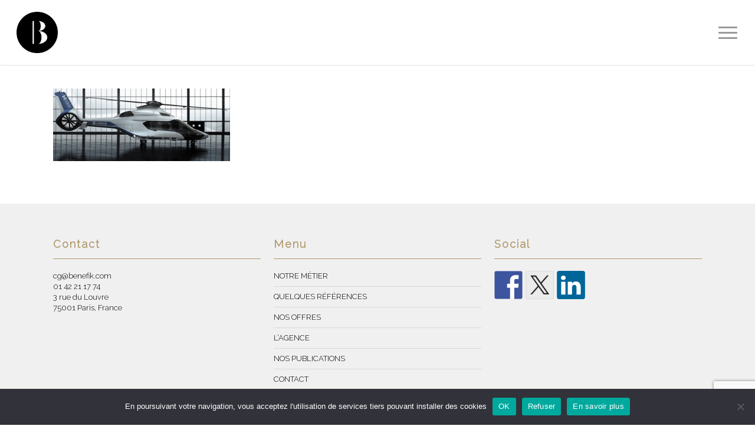

--- FILE ---
content_type: text/html; charset=UTF-8
request_url: https://www.benefik.com/autres-sujets-naming/benefik_offre-h160/
body_size: 15460
content:
<!doctype html>
<html lang="fr-FR" class="no-js">
<head>
	<meta charset="UTF-8">
	<meta name="viewport" content="width=device-width, initial-scale=1, maximum-scale=1, user-scalable=0" /><link rel="shortcut icon" href="https://www.benefik.com/wp-content/uploads/2015/09/favicon_benefik.png" /><meta name='robots' content='index, follow, max-image-preview:large, max-snippet:-1, max-video-preview:-1' />
	<style>img:is([sizes="auto" i], [sizes^="auto," i]) { contain-intrinsic-size: 3000px 1500px }</style>
	
	<!-- This site is optimized with the Yoast SEO plugin v26.8 - https://yoast.com/product/yoast-seo-wordpress/ -->
	<title>benefik_offre-h160 - Bénéfik - Agence de naming - Création Noms d&#039;Entreprises</title>
	<link rel="canonical" href="https://www.benefik.com/autres-sujets-naming/benefik_offre-h160/" />
	<meta property="og:locale" content="fr_FR" />
	<meta property="og:type" content="article" />
	<meta property="og:title" content="benefik_offre-h160 - Bénéfik - Agence de naming - Création Noms d&#039;Entreprises" />
	<meta property="og:url" content="https://www.benefik.com/autres-sujets-naming/benefik_offre-h160/" />
	<meta property="og:site_name" content="Bénéfik - Agence de naming - Création Noms d&#039;Entreprises" />
	<meta property="article:publisher" content="https://www.facebook.com/B%c3%a9n%c3%a9fik-772670646189358/timeline/" />
	<meta property="og:image" content="https://www.benefik.com/autres-sujets-naming/benefik_offre-h160" />
	<meta property="og:image:width" content="1170" />
	<meta property="og:image:height" content="480" />
	<meta property="og:image:type" content="image/jpeg" />
	<meta name="twitter:card" content="summary_large_image" />
	<meta name="twitter:site" content="@AgenceBenefik" />
	<script type="application/ld+json" class="yoast-schema-graph">{"@context":"https://schema.org","@graph":[{"@type":"WebPage","@id":"https://www.benefik.com/autres-sujets-naming/benefik_offre-h160/","url":"https://www.benefik.com/autres-sujets-naming/benefik_offre-h160/","name":"benefik_offre-h160 - Bénéfik - Agence de naming - Création Noms d&#039;Entreprises","isPartOf":{"@id":"https://www.benefik.com/#website"},"primaryImageOfPage":{"@id":"https://www.benefik.com/autres-sujets-naming/benefik_offre-h160/#primaryimage"},"image":{"@id":"https://www.benefik.com/autres-sujets-naming/benefik_offre-h160/#primaryimage"},"thumbnailUrl":"https://www.benefik.com/wp-content/uploads/2015/10/benefik_offre-h160.jpg","datePublished":"2015-10-09T10:38:15+00:00","breadcrumb":{"@id":"https://www.benefik.com/autres-sujets-naming/benefik_offre-h160/#breadcrumb"},"inLanguage":"fr-FR","potentialAction":[{"@type":"ReadAction","target":["https://www.benefik.com/autres-sujets-naming/benefik_offre-h160/"]}]},{"@type":"ImageObject","inLanguage":"fr-FR","@id":"https://www.benefik.com/autres-sujets-naming/benefik_offre-h160/#primaryimage","url":"https://www.benefik.com/wp-content/uploads/2015/10/benefik_offre-h160.jpg","contentUrl":"https://www.benefik.com/wp-content/uploads/2015/10/benefik_offre-h160.jpg","width":1170,"height":480},{"@type":"BreadcrumbList","@id":"https://www.benefik.com/autres-sujets-naming/benefik_offre-h160/#breadcrumb","itemListElement":[{"@type":"ListItem","position":1,"name":"Accueil","item":"https://www.benefik.com/"},{"@type":"ListItem","position":2,"name":"OFFRE-9 &#8211; autres sujets naming","item":"https://www.benefik.com/autres-sujets-naming/"},{"@type":"ListItem","position":3,"name":"benefik_offre-h160"}]},{"@type":"WebSite","@id":"https://www.benefik.com/#website","url":"https://www.benefik.com/","name":"Bénéfik - Agence de naming - Création Noms d&#039;Entreprises","description":"Agence spécialisée en création de noms, noms de société, noms de marque, nom de produit, nom d&#039;entreprise. Bénéfik, l&#039;agence qui mérite son nom.","potentialAction":[{"@type":"SearchAction","target":{"@type":"EntryPoint","urlTemplate":"https://www.benefik.com/?s={search_term_string}"},"query-input":{"@type":"PropertyValueSpecification","valueRequired":true,"valueName":"search_term_string"}}],"inLanguage":"fr-FR"}]}</script>
	<!-- / Yoast SEO plugin. -->


<link rel='dns-prefetch' href='//ws.sharethis.com' />
<link rel='dns-prefetch' href='//fonts.googleapis.com' />
<link rel='dns-prefetch' href='//www.googletagmanager.com' />
<link rel="alternate" type="application/rss+xml" title="Bénéfik - Agence de naming - Création Noms d&#039;Entreprises &raquo; Flux" href="https://www.benefik.com/feed/" />
<link rel="alternate" type="application/rss+xml" title="Bénéfik - Agence de naming - Création Noms d&#039;Entreprises &raquo; Flux des commentaires" href="https://www.benefik.com/comments/feed/" />
<link rel="alternate" type="application/rss+xml" title="Bénéfik - Agence de naming - Création Noms d&#039;Entreprises &raquo; benefik_offre-h160 Flux des commentaires" href="https://www.benefik.com/autres-sujets-naming/benefik_offre-h160/feed/" />
<script type="text/javascript">
/* <![CDATA[ */
window._wpemojiSettings = {"baseUrl":"https:\/\/s.w.org\/images\/core\/emoji\/16.0.1\/72x72\/","ext":".png","svgUrl":"https:\/\/s.w.org\/images\/core\/emoji\/16.0.1\/svg\/","svgExt":".svg","source":{"concatemoji":"https:\/\/www.benefik.com\/wp-includes\/js\/wp-emoji-release.min.js?ver=6.8.3"}};
/*! This file is auto-generated */
!function(s,n){var o,i,e;function c(e){try{var t={supportTests:e,timestamp:(new Date).valueOf()};sessionStorage.setItem(o,JSON.stringify(t))}catch(e){}}function p(e,t,n){e.clearRect(0,0,e.canvas.width,e.canvas.height),e.fillText(t,0,0);var t=new Uint32Array(e.getImageData(0,0,e.canvas.width,e.canvas.height).data),a=(e.clearRect(0,0,e.canvas.width,e.canvas.height),e.fillText(n,0,0),new Uint32Array(e.getImageData(0,0,e.canvas.width,e.canvas.height).data));return t.every(function(e,t){return e===a[t]})}function u(e,t){e.clearRect(0,0,e.canvas.width,e.canvas.height),e.fillText(t,0,0);for(var n=e.getImageData(16,16,1,1),a=0;a<n.data.length;a++)if(0!==n.data[a])return!1;return!0}function f(e,t,n,a){switch(t){case"flag":return n(e,"\ud83c\udff3\ufe0f\u200d\u26a7\ufe0f","\ud83c\udff3\ufe0f\u200b\u26a7\ufe0f")?!1:!n(e,"\ud83c\udde8\ud83c\uddf6","\ud83c\udde8\u200b\ud83c\uddf6")&&!n(e,"\ud83c\udff4\udb40\udc67\udb40\udc62\udb40\udc65\udb40\udc6e\udb40\udc67\udb40\udc7f","\ud83c\udff4\u200b\udb40\udc67\u200b\udb40\udc62\u200b\udb40\udc65\u200b\udb40\udc6e\u200b\udb40\udc67\u200b\udb40\udc7f");case"emoji":return!a(e,"\ud83e\udedf")}return!1}function g(e,t,n,a){var r="undefined"!=typeof WorkerGlobalScope&&self instanceof WorkerGlobalScope?new OffscreenCanvas(300,150):s.createElement("canvas"),o=r.getContext("2d",{willReadFrequently:!0}),i=(o.textBaseline="top",o.font="600 32px Arial",{});return e.forEach(function(e){i[e]=t(o,e,n,a)}),i}function t(e){var t=s.createElement("script");t.src=e,t.defer=!0,s.head.appendChild(t)}"undefined"!=typeof Promise&&(o="wpEmojiSettingsSupports",i=["flag","emoji"],n.supports={everything:!0,everythingExceptFlag:!0},e=new Promise(function(e){s.addEventListener("DOMContentLoaded",e,{once:!0})}),new Promise(function(t){var n=function(){try{var e=JSON.parse(sessionStorage.getItem(o));if("object"==typeof e&&"number"==typeof e.timestamp&&(new Date).valueOf()<e.timestamp+604800&&"object"==typeof e.supportTests)return e.supportTests}catch(e){}return null}();if(!n){if("undefined"!=typeof Worker&&"undefined"!=typeof OffscreenCanvas&&"undefined"!=typeof URL&&URL.createObjectURL&&"undefined"!=typeof Blob)try{var e="postMessage("+g.toString()+"("+[JSON.stringify(i),f.toString(),p.toString(),u.toString()].join(",")+"));",a=new Blob([e],{type:"text/javascript"}),r=new Worker(URL.createObjectURL(a),{name:"wpTestEmojiSupports"});return void(r.onmessage=function(e){c(n=e.data),r.terminate(),t(n)})}catch(e){}c(n=g(i,f,p,u))}t(n)}).then(function(e){for(var t in e)n.supports[t]=e[t],n.supports.everything=n.supports.everything&&n.supports[t],"flag"!==t&&(n.supports.everythingExceptFlag=n.supports.everythingExceptFlag&&n.supports[t]);n.supports.everythingExceptFlag=n.supports.everythingExceptFlag&&!n.supports.flag,n.DOMReady=!1,n.readyCallback=function(){n.DOMReady=!0}}).then(function(){return e}).then(function(){var e;n.supports.everything||(n.readyCallback(),(e=n.source||{}).concatemoji?t(e.concatemoji):e.wpemoji&&e.twemoji&&(t(e.twemoji),t(e.wpemoji)))}))}((window,document),window._wpemojiSettings);
/* ]]> */
</script>
<style id='wp-emoji-styles-inline-css' type='text/css'>

	img.wp-smiley, img.emoji {
		display: inline !important;
		border: none !important;
		box-shadow: none !important;
		height: 1em !important;
		width: 1em !important;
		margin: 0 0.07em !important;
		vertical-align: -0.1em !important;
		background: none !important;
		padding: 0 !important;
	}
</style>
<link rel='stylesheet' id='wp-block-library-css' href='https://www.benefik.com/wp-includes/css/dist/block-library/style.min.css?ver=6.8.3' type='text/css' media='all' />
<style id='global-styles-inline-css' type='text/css'>
:root{--wp--preset--aspect-ratio--square: 1;--wp--preset--aspect-ratio--4-3: 4/3;--wp--preset--aspect-ratio--3-4: 3/4;--wp--preset--aspect-ratio--3-2: 3/2;--wp--preset--aspect-ratio--2-3: 2/3;--wp--preset--aspect-ratio--16-9: 16/9;--wp--preset--aspect-ratio--9-16: 9/16;--wp--preset--color--black: #000000;--wp--preset--color--cyan-bluish-gray: #abb8c3;--wp--preset--color--white: #ffffff;--wp--preset--color--pale-pink: #f78da7;--wp--preset--color--vivid-red: #cf2e2e;--wp--preset--color--luminous-vivid-orange: #ff6900;--wp--preset--color--luminous-vivid-amber: #fcb900;--wp--preset--color--light-green-cyan: #7bdcb5;--wp--preset--color--vivid-green-cyan: #00d084;--wp--preset--color--pale-cyan-blue: #8ed1fc;--wp--preset--color--vivid-cyan-blue: #0693e3;--wp--preset--color--vivid-purple: #9b51e0;--wp--preset--gradient--vivid-cyan-blue-to-vivid-purple: linear-gradient(135deg,rgba(6,147,227,1) 0%,rgb(155,81,224) 100%);--wp--preset--gradient--light-green-cyan-to-vivid-green-cyan: linear-gradient(135deg,rgb(122,220,180) 0%,rgb(0,208,130) 100%);--wp--preset--gradient--luminous-vivid-amber-to-luminous-vivid-orange: linear-gradient(135deg,rgba(252,185,0,1) 0%,rgba(255,105,0,1) 100%);--wp--preset--gradient--luminous-vivid-orange-to-vivid-red: linear-gradient(135deg,rgba(255,105,0,1) 0%,rgb(207,46,46) 100%);--wp--preset--gradient--very-light-gray-to-cyan-bluish-gray: linear-gradient(135deg,rgb(238,238,238) 0%,rgb(169,184,195) 100%);--wp--preset--gradient--cool-to-warm-spectrum: linear-gradient(135deg,rgb(74,234,220) 0%,rgb(151,120,209) 20%,rgb(207,42,186) 40%,rgb(238,44,130) 60%,rgb(251,105,98) 80%,rgb(254,248,76) 100%);--wp--preset--gradient--blush-light-purple: linear-gradient(135deg,rgb(255,206,236) 0%,rgb(152,150,240) 100%);--wp--preset--gradient--blush-bordeaux: linear-gradient(135deg,rgb(254,205,165) 0%,rgb(254,45,45) 50%,rgb(107,0,62) 100%);--wp--preset--gradient--luminous-dusk: linear-gradient(135deg,rgb(255,203,112) 0%,rgb(199,81,192) 50%,rgb(65,88,208) 100%);--wp--preset--gradient--pale-ocean: linear-gradient(135deg,rgb(255,245,203) 0%,rgb(182,227,212) 50%,rgb(51,167,181) 100%);--wp--preset--gradient--electric-grass: linear-gradient(135deg,rgb(202,248,128) 0%,rgb(113,206,126) 100%);--wp--preset--gradient--midnight: linear-gradient(135deg,rgb(2,3,129) 0%,rgb(40,116,252) 100%);--wp--preset--font-size--small: 13px;--wp--preset--font-size--medium: 20px;--wp--preset--font-size--large: 36px;--wp--preset--font-size--x-large: 42px;--wp--preset--spacing--20: 0.44rem;--wp--preset--spacing--30: 0.67rem;--wp--preset--spacing--40: 1rem;--wp--preset--spacing--50: 1.5rem;--wp--preset--spacing--60: 2.25rem;--wp--preset--spacing--70: 3.38rem;--wp--preset--spacing--80: 5.06rem;--wp--preset--shadow--natural: 6px 6px 9px rgba(0, 0, 0, 0.2);--wp--preset--shadow--deep: 12px 12px 50px rgba(0, 0, 0, 0.4);--wp--preset--shadow--sharp: 6px 6px 0px rgba(0, 0, 0, 0.2);--wp--preset--shadow--outlined: 6px 6px 0px -3px rgba(255, 255, 255, 1), 6px 6px rgba(0, 0, 0, 1);--wp--preset--shadow--crisp: 6px 6px 0px rgba(0, 0, 0, 1);}:root { --wp--style--global--content-size: 1300px;--wp--style--global--wide-size: 1300px; }:where(body) { margin: 0; }.wp-site-blocks > .alignleft { float: left; margin-right: 2em; }.wp-site-blocks > .alignright { float: right; margin-left: 2em; }.wp-site-blocks > .aligncenter { justify-content: center; margin-left: auto; margin-right: auto; }:where(.is-layout-flex){gap: 0.5em;}:where(.is-layout-grid){gap: 0.5em;}.is-layout-flow > .alignleft{float: left;margin-inline-start: 0;margin-inline-end: 2em;}.is-layout-flow > .alignright{float: right;margin-inline-start: 2em;margin-inline-end: 0;}.is-layout-flow > .aligncenter{margin-left: auto !important;margin-right: auto !important;}.is-layout-constrained > .alignleft{float: left;margin-inline-start: 0;margin-inline-end: 2em;}.is-layout-constrained > .alignright{float: right;margin-inline-start: 2em;margin-inline-end: 0;}.is-layout-constrained > .aligncenter{margin-left: auto !important;margin-right: auto !important;}.is-layout-constrained > :where(:not(.alignleft):not(.alignright):not(.alignfull)){max-width: var(--wp--style--global--content-size);margin-left: auto !important;margin-right: auto !important;}.is-layout-constrained > .alignwide{max-width: var(--wp--style--global--wide-size);}body .is-layout-flex{display: flex;}.is-layout-flex{flex-wrap: wrap;align-items: center;}.is-layout-flex > :is(*, div){margin: 0;}body .is-layout-grid{display: grid;}.is-layout-grid > :is(*, div){margin: 0;}body{padding-top: 0px;padding-right: 0px;padding-bottom: 0px;padding-left: 0px;}:root :where(.wp-element-button, .wp-block-button__link){background-color: #32373c;border-width: 0;color: #fff;font-family: inherit;font-size: inherit;line-height: inherit;padding: calc(0.667em + 2px) calc(1.333em + 2px);text-decoration: none;}.has-black-color{color: var(--wp--preset--color--black) !important;}.has-cyan-bluish-gray-color{color: var(--wp--preset--color--cyan-bluish-gray) !important;}.has-white-color{color: var(--wp--preset--color--white) !important;}.has-pale-pink-color{color: var(--wp--preset--color--pale-pink) !important;}.has-vivid-red-color{color: var(--wp--preset--color--vivid-red) !important;}.has-luminous-vivid-orange-color{color: var(--wp--preset--color--luminous-vivid-orange) !important;}.has-luminous-vivid-amber-color{color: var(--wp--preset--color--luminous-vivid-amber) !important;}.has-light-green-cyan-color{color: var(--wp--preset--color--light-green-cyan) !important;}.has-vivid-green-cyan-color{color: var(--wp--preset--color--vivid-green-cyan) !important;}.has-pale-cyan-blue-color{color: var(--wp--preset--color--pale-cyan-blue) !important;}.has-vivid-cyan-blue-color{color: var(--wp--preset--color--vivid-cyan-blue) !important;}.has-vivid-purple-color{color: var(--wp--preset--color--vivid-purple) !important;}.has-black-background-color{background-color: var(--wp--preset--color--black) !important;}.has-cyan-bluish-gray-background-color{background-color: var(--wp--preset--color--cyan-bluish-gray) !important;}.has-white-background-color{background-color: var(--wp--preset--color--white) !important;}.has-pale-pink-background-color{background-color: var(--wp--preset--color--pale-pink) !important;}.has-vivid-red-background-color{background-color: var(--wp--preset--color--vivid-red) !important;}.has-luminous-vivid-orange-background-color{background-color: var(--wp--preset--color--luminous-vivid-orange) !important;}.has-luminous-vivid-amber-background-color{background-color: var(--wp--preset--color--luminous-vivid-amber) !important;}.has-light-green-cyan-background-color{background-color: var(--wp--preset--color--light-green-cyan) !important;}.has-vivid-green-cyan-background-color{background-color: var(--wp--preset--color--vivid-green-cyan) !important;}.has-pale-cyan-blue-background-color{background-color: var(--wp--preset--color--pale-cyan-blue) !important;}.has-vivid-cyan-blue-background-color{background-color: var(--wp--preset--color--vivid-cyan-blue) !important;}.has-vivid-purple-background-color{background-color: var(--wp--preset--color--vivid-purple) !important;}.has-black-border-color{border-color: var(--wp--preset--color--black) !important;}.has-cyan-bluish-gray-border-color{border-color: var(--wp--preset--color--cyan-bluish-gray) !important;}.has-white-border-color{border-color: var(--wp--preset--color--white) !important;}.has-pale-pink-border-color{border-color: var(--wp--preset--color--pale-pink) !important;}.has-vivid-red-border-color{border-color: var(--wp--preset--color--vivid-red) !important;}.has-luminous-vivid-orange-border-color{border-color: var(--wp--preset--color--luminous-vivid-orange) !important;}.has-luminous-vivid-amber-border-color{border-color: var(--wp--preset--color--luminous-vivid-amber) !important;}.has-light-green-cyan-border-color{border-color: var(--wp--preset--color--light-green-cyan) !important;}.has-vivid-green-cyan-border-color{border-color: var(--wp--preset--color--vivid-green-cyan) !important;}.has-pale-cyan-blue-border-color{border-color: var(--wp--preset--color--pale-cyan-blue) !important;}.has-vivid-cyan-blue-border-color{border-color: var(--wp--preset--color--vivid-cyan-blue) !important;}.has-vivid-purple-border-color{border-color: var(--wp--preset--color--vivid-purple) !important;}.has-vivid-cyan-blue-to-vivid-purple-gradient-background{background: var(--wp--preset--gradient--vivid-cyan-blue-to-vivid-purple) !important;}.has-light-green-cyan-to-vivid-green-cyan-gradient-background{background: var(--wp--preset--gradient--light-green-cyan-to-vivid-green-cyan) !important;}.has-luminous-vivid-amber-to-luminous-vivid-orange-gradient-background{background: var(--wp--preset--gradient--luminous-vivid-amber-to-luminous-vivid-orange) !important;}.has-luminous-vivid-orange-to-vivid-red-gradient-background{background: var(--wp--preset--gradient--luminous-vivid-orange-to-vivid-red) !important;}.has-very-light-gray-to-cyan-bluish-gray-gradient-background{background: var(--wp--preset--gradient--very-light-gray-to-cyan-bluish-gray) !important;}.has-cool-to-warm-spectrum-gradient-background{background: var(--wp--preset--gradient--cool-to-warm-spectrum) !important;}.has-blush-light-purple-gradient-background{background: var(--wp--preset--gradient--blush-light-purple) !important;}.has-blush-bordeaux-gradient-background{background: var(--wp--preset--gradient--blush-bordeaux) !important;}.has-luminous-dusk-gradient-background{background: var(--wp--preset--gradient--luminous-dusk) !important;}.has-pale-ocean-gradient-background{background: var(--wp--preset--gradient--pale-ocean) !important;}.has-electric-grass-gradient-background{background: var(--wp--preset--gradient--electric-grass) !important;}.has-midnight-gradient-background{background: var(--wp--preset--gradient--midnight) !important;}.has-small-font-size{font-size: var(--wp--preset--font-size--small) !important;}.has-medium-font-size{font-size: var(--wp--preset--font-size--medium) !important;}.has-large-font-size{font-size: var(--wp--preset--font-size--large) !important;}.has-x-large-font-size{font-size: var(--wp--preset--font-size--x-large) !important;}
:where(.wp-block-post-template.is-layout-flex){gap: 1.25em;}:where(.wp-block-post-template.is-layout-grid){gap: 1.25em;}
:where(.wp-block-columns.is-layout-flex){gap: 2em;}:where(.wp-block-columns.is-layout-grid){gap: 2em;}
:root :where(.wp-block-pullquote){font-size: 1.5em;line-height: 1.6;}
</style>
<link rel='stylesheet' id='contact-form-7-css' href='https://www.benefik.com/wp-content/plugins/contact-form-7/includes/css/styles.css?ver=6.1.2' type='text/css' media='all' />
<link rel='stylesheet' id='cookie-notice-front-css' href='https://www.benefik.com/wp-content/plugins/cookie-notice/css/front.min.css?ver=2.5.7' type='text/css' media='all' />
<link rel='stylesheet' id='font-awesome-css' href='https://www.benefik.com/wp-content/themes/salient/css/font-awesome-legacy.min.css?ver=4.7.1' type='text/css' media='all' />
<link rel='stylesheet' id='salient-grid-system-css' href='https://www.benefik.com/wp-content/themes/salient/css/build/grid-system.css?ver=17.4.1' type='text/css' media='all' />
<link rel='stylesheet' id='main-styles-css' href='https://www.benefik.com/wp-content/themes/salient/css/build/style.css?ver=17.4.1' type='text/css' media='all' />
<style id='main-styles-inline-css' type='text/css'>
html:not(.page-trans-loaded) { background-color: #ffffff; }
</style>
<link rel='stylesheet' id='nectar-header-perma-transparent-css' href='https://www.benefik.com/wp-content/themes/salient/css/build/header/header-perma-transparent.css?ver=17.4.1' type='text/css' media='all' />
<link rel='stylesheet' id='nectar-cf7-css' href='https://www.benefik.com/wp-content/themes/salient/css/build/third-party/cf7.css?ver=17.4.1' type='text/css' media='all' />
<link rel='stylesheet' id='nectar_default_font_open_sans-css' href='https://fonts.googleapis.com/css?family=Open+Sans%3A300%2C400%2C600%2C700&#038;subset=latin%2Clatin-ext' type='text/css' media='all' />
<link rel='stylesheet' id='responsive-css' href='https://www.benefik.com/wp-content/themes/salient/css/build/responsive.css?ver=17.4.1' type='text/css' media='all' />
<link rel='stylesheet' id='skin-original-css' href='https://www.benefik.com/wp-content/themes/salient/css/build/skin-original.css?ver=17.4.1' type='text/css' media='all' />
<link rel='stylesheet' id='salient-wp-menu-dynamic-css' href='https://www.benefik.com/wp-content/uploads/salient/menu-dynamic.css?ver=71249' type='text/css' media='all' />
<link rel='stylesheet' id='dynamic-css-css' href='https://www.benefik.com/wp-content/themes/salient/css/salient-dynamic-styles.css?ver=44399' type='text/css' media='all' />
<style id='dynamic-css-inline-css' type='text/css'>
#header-space{background-color:#ffffff}@media only screen and (min-width:1000px){body #ajax-content-wrap.no-scroll{min-height:calc(100vh - 110px);height:calc(100vh - 110px)!important;}}@media only screen and (min-width:1000px){#page-header-wrap.fullscreen-header,#page-header-wrap.fullscreen-header #page-header-bg,html:not(.nectar-box-roll-loaded) .nectar-box-roll > #page-header-bg.fullscreen-header,.nectar_fullscreen_zoom_recent_projects,#nectar_fullscreen_rows:not(.afterLoaded) > div{height:calc(100vh - 109px);}.wpb_row.vc_row-o-full-height.top-level,.wpb_row.vc_row-o-full-height.top-level > .col.span_12{min-height:calc(100vh - 109px);}html:not(.nectar-box-roll-loaded) .nectar-box-roll > #page-header-bg.fullscreen-header{top:110px;}.nectar-slider-wrap[data-fullscreen="true"]:not(.loaded),.nectar-slider-wrap[data-fullscreen="true"]:not(.loaded) .swiper-container{height:calc(100vh - 108px)!important;}.admin-bar .nectar-slider-wrap[data-fullscreen="true"]:not(.loaded),.admin-bar .nectar-slider-wrap[data-fullscreen="true"]:not(.loaded) .swiper-container{height:calc(100vh - 108px - 32px)!important;}}.admin-bar[class*="page-template-template-no-header"] .wpb_row.vc_row-o-full-height.top-level,.admin-bar[class*="page-template-template-no-header"] .wpb_row.vc_row-o-full-height.top-level > .col.span_12{min-height:calc(100vh - 32px);}body[class*="page-template-template-no-header"] .wpb_row.vc_row-o-full-height.top-level,body[class*="page-template-template-no-header"] .wpb_row.vc_row-o-full-height.top-level > .col.span_12{min-height:100vh;}@media only screen and (max-width:999px){.using-mobile-browser #nectar_fullscreen_rows:not(.afterLoaded):not([data-mobile-disable="on"]) > div{height:calc(100vh - 126px);}.using-mobile-browser .wpb_row.vc_row-o-full-height.top-level,.using-mobile-browser .wpb_row.vc_row-o-full-height.top-level > .col.span_12,[data-permanent-transparent="1"].using-mobile-browser .wpb_row.vc_row-o-full-height.top-level,[data-permanent-transparent="1"].using-mobile-browser .wpb_row.vc_row-o-full-height.top-level > .col.span_12{min-height:calc(100vh - 126px);}html:not(.nectar-box-roll-loaded) .nectar-box-roll > #page-header-bg.fullscreen-header,.nectar_fullscreen_zoom_recent_projects,.nectar-slider-wrap[data-fullscreen="true"]:not(.loaded),.nectar-slider-wrap[data-fullscreen="true"]:not(.loaded) .swiper-container,#nectar_fullscreen_rows:not(.afterLoaded):not([data-mobile-disable="on"]) > div{height:calc(100vh - 73px);}.wpb_row.vc_row-o-full-height.top-level,.wpb_row.vc_row-o-full-height.top-level > .col.span_12{min-height:calc(100vh - 73px);}body[data-transparent-header="false"] #ajax-content-wrap.no-scroll{min-height:calc(100vh - 73px);height:calc(100vh - 73px);}}.screen-reader-text,.nectar-skip-to-content:not(:focus){border:0;clip:rect(1px,1px,1px,1px);clip-path:inset(50%);height:1px;margin:-1px;overflow:hidden;padding:0;position:absolute!important;width:1px;word-wrap:normal!important;}.row .col img:not([srcset]){width:auto;}.row .col img.img-with-animation.nectar-lazy:not([srcset]){width:100%;}
/** HP VIDEO BLOC **/
@media (max-width: 500px) {
    .hp-title-custom {
        font-size: 60px!important;
        line-height: 70px!important;
    }    
    .hp-paragraph-custom {
        font-size: 20px!important;
        line-height: 30px!important;
    }
}    

/** HOME -> SLIDER -> TITRE **/
.swiper-slide[data-color-scheme="dark"] h2 {
    color : #af9769!important;
}

/** HOME -> SUPP ESPACE SLIDER/CONTENU **/
.wpb_row, .wpb_content_element, ul.wpb_thumbnails-fluid > li, .last_toggle_el_margin, .wpb_button {
    margin-bottom: 0px;
}

/** HOME -> SUPP DIVIDER CONTENU **/
.row .col.section-title {
    border-bottom: 0px solid #ddd;
}

.row .col.section-title {
    padding: 0 0 0px!important;
}

/** HOME -> COULEUR COTE NOTRE METIER **/
.container-wrap, .project-title {
    background-color: #ffffff;
}

/** HOME -> OFFRES -> BORDERS
.col.boxed, .wpb_column.boxed **/

.wpb_column.boxed > .vc_column-inner{
    box-shadow: 0 1px 2px rgba(0, 0, 0, 0.2);
    border-left: 4px solid #af9769;
    border-bottom: 4px solid #af9769;
}

/** HOME -> AGENCE -> TEAM **/
.team-member p.description, .row .col .team-member p.description {
    border-bottom: 0px solid #ddd;
    border-top: 1px solid #af9769;
}

.row .col.section-title p {
    font-weight: 500!important;
}

/** REF -> FOND top **/
#full_width_portfolio div#page-header-bg {
    height: 250px!important;
}

.row .col.section-title span {
    font-weight: 500;
}


/** HOME -> NOS PUBLICATIONS **/
.home .blog-recent .col .post-header h3, .blog-recent[data-style="default"] .col .post-header h3 {
    font-size: 24px;
    font-weight: 600;
    line-height: 1;
}


div.row.blog-recent.columns-2 div.col.span_6 {
    background-color: white!important;
}


.span_6 {
    /**background-color: white;**/
    padding: 5px;
    text-align: left;
}

.articles-rectents{
    text-align: left;
}

/** FOOTER CSS **/    
#footer-outer .widget h4{
    color: #000000!important;
    font-size: 18px;
    font-weight: 600!important;
    letter-spacing: 2px;
    margin-bottom: 20px;
    text-transform: capitalize;
    border-bottom: 1px solid #af9769 ;
    padding-bottom:10px;
}


/** BOUTON SUPP COIN ARRONDIT **/
.nectar-button.medium {
    border-radius: 0px;
}

/** HP HEADER BACKGROUND BLACK **/
#slide-out-widget-area-bg.fullscreen {
    background-color: black!important;
}


/** HP OFFRES BLOCS **/
.custom-offres {
    padding-left: 50px;
    padding-right:50px;
}

/** MENU CANVAS SMARTPHONE CUSTOM **/
@media (max-width: 640px) {
.off-canvas-menu-container li a {
    font-weight: 700!important;
    line-height: 25px!important;
}
}

/** PUBLICATIONS **/
.meta-comment-count {
    display: none;
}
#single-below-header span.meta-comment-count {
    display: none;
}
.meta-author {
    display: none;
}
#single-below-header span.meta-author, .meta-comment-count {
    display: none!important;
}

/** REFERENCES TITLE **/
.project-title div.container div.col.span_6.section-title.no-date h1 {
    font-size: 28px!important;
    font-weight: 200!important;
}
@media (max-width: 1000px) {
.single-portfolio #full_width_portfolio .row .col.section-title h1, .single-portfolio .row .col.section-title h1 {
    font-size:20px!important;
    line-height: 25px!important;
}
}


/** CADRE HOME 
.introBorderSection {
    height: 160px;
    left: 50%;
    margin-left: -250px;
    position: absolute;
    width: 500px;
}
.introBorderSection .line.line-top-left, .introBorderSection .line.line-top-right, .introBorderSection .line.line-bottom {
    height: 8px;
}
.introBorderSection .line.line-side-left, .introBorderSection .line.line-side-right {
    width: 8px;
}
.introBorderSection .line.line-bottom {
    bottom: 0;
    width: 0;
}
.introBorderSection .line.line-side-left, .introBorderSection .line.line-bottom {
    left: 0;
}
.introBorderSection .line {
    background: #000000 none repeat scroll 0 0;
    display: block;
    position: absolute;
}
**/

/** REFERENCES WHITE BORDER **/
.col.elastic-portfolio-item.wide.element.references {
    border : 10px solid #ffffff!important;
}
.col.elastic-portfolio-item.regular.element.references {
    border : 10px solid #ffffff!important;
}
.col.elastic-portfolio-item.regular.element.plus-de-references {
    border : 10px solid #ffffff!important;
}
.col.elastic-portfolio-item.regular.element.references_all {
    border : 10px solid #ffffff!important;
}
.col.elastic-portfolio-item.wide.element.references_all {
    border : 10px solid #ffffff!important;
}
.col.elastic-portfolio-item.tall.element.references_all {
    border : 10px solid #ffffff!important;
    border-bottom: 30px solid #ffffff!important;
}
.col.elastic-portfolio-item.regular.element.references_all_2 {
    border : 10px solid #ffffff!important;
}
.col.elastic-portfolio-item.wide.element.references_all_2 {
    border : 10px solid #ffffff!important;
}
.col.elastic-portfolio-item.tall.element.references_all_2 {
    border : 10px solid #ffffff!important;
    border-bottom: 30px solid #ffffff!important;
}
.col.elastic-portfolio-item.regular.element.references_all_3 {
    border : 10px solid #ffffff!important;
}
.col.elastic-portfolio-item.wide.element.references_all_3 {
    border : 10px solid #ffffff!important;
}
.col.elastic-portfolio-item.tall.element.references_all_3 {
    border : 10px solid #ffffff!important;
    border-bottom: 30px solid #ffffff!important;
}
.col.elastic-portfolio-item.regular.element.references_all_4 {
    border : 10px solid #ffffff!important;
}
.col.elastic-portfolio-item.wide.element.references_all_4 {
    border : 10px solid #ffffff!important;
}
.col.elastic-portfolio-item.tall.element.references_all_4 {
    border : 10px solid #ffffff!important;
    border-bottom: 30px solid #ffffff!important;
}

@media (max-width: 640px) {
    .col.elastic-portfolio-item.wide.element.references {
    border-left : 0px solid #ffffff!important;
}
.col.elastic-portfolio-item.regular.element.references {
    border-left : 0px solid #ffffff!important;
}
.col.elastic-portfolio-item.regular.element.plus-de-references {
    border-left : 0px solid #ffffff!important;
}
.col.elastic-portfolio-item.regular.element.references_all {
    border-left : 0px solid #ffffff!important;
}
.col.elastic-portfolio-item.wide.element.references_all {
    border-left : 0px solid #ffffff!important;
}
.col.elastic-portfolio-item.tall.element.references_all {
    border-left : 0px solid #ffffff!important;
    border-bottom: 30px solid #ffffff!important;
}
.col.elastic-portfolio-item.regular.element.references_all_2 {
    border-left : 0px solid #ffffff!important;
}
.col.elastic-portfolio-item.wide.element.references_all_2 {
    border-left : 0px solid #ffffff!important;
}
.col.elastic-portfolio-item.tall.element.references_all_2 {
    border-left : 0px solid #ffffff!important;
    border-bottom: 30px solid #ffffff!important;
}
.col.elastic-portfolio-item.regular.element.references_all_3 {
    border-left : 0px solid #ffffff!important;
}
.col.elastic-portfolio-item.wide.element.references_all_3 {
    border-left : 0px solid #ffffff!important;
}
.col.elastic-portfolio-item.tall.element.references_all_3 {
    border-left : 0px solid #ffffff!important;
    border-bottom: 30px solid #ffffff!important;
}
.col.elastic-portfolio-item.regular.element.references_all_4 {
    border-left : 0px solid #ffffff!important;
}
.col.elastic-portfolio-item.wide.element.references_all_4 {
    border-left : 0px solid #ffffff!important;
}
.col.elastic-portfolio-item.tall.element.references_all_4 {
    border-left : 0px solid #ffffff!important;
    border-bottom: 30px solid #ffffff!important;
}
}
    

/** HOVER REF **/
.col .work-item.style-2 .work-info > i, .portfolio-items .col .work-item.style-2 .work-info > i {
    background-color: #af9769!important;
    color: black!important;
}

.portfolio-items .col[data-default-color="true"] .work-item:not(.style-3) .work-info-bg {
    background-color: black !important;
}

/** VIDEO POSTER **/
.video-poster-airbus { 
   background:transparent url('http://www.benefik.com/wp-content/uploads/2015/10/video-poster-airbus.jpg') no-repeat 0 0!important; 
   -webkit-background-size:cover!important; 
   -moz-background-size:cover!important; 
   -o-background-size:cover!important; 
   background-size:cover!important; 
}

/** portfolio overflow **/

.portfolio-items .col.elastic-portfolio-item .work-item {
    overflow: hidden;
}


/** MAJ SALIENT 7 **/

#page-header-wrap {
    height: 250px!important;
}


/** MAJ SALIENT 8 **/

.single-portfolio #full_width_portfolio #portfolio-nav {
    transform: none!important;
}

@media only screen and (min-width: 1000px) {
#page-header-bg[data-alignment-v="middle"] .span_6 .inner-wrap {
    padding-top: 0px!important;
}
}

/** MAJ SALIENT 11 **/

article.post .post-meta .month {
    line-height: 14px;
}

/********* OPTIM VIDEO WRAP **************/

.wpb_video_widget.vc_video-aspect-ratio-169 .wpb_video_wrapper {
    padding-top: 0px!important;
}
.wp-video {
    margin-bottom: 0px!important;
}

/** sub footer **/

#footer-outer #copyright[data-layout="centered"] {
    padding: 20px 0!important;
}


/** HP CUSTOM 2025 **/

.custom-slider-2025 > .container > .content > h2.ns-heading-el {
    font-size: 60px!important;
    line-height: 90px !important;
}

.nectar_video_lightbox.play_button {
    width: 70px;
    height: 70px;
}

.custom-slider-2025 > .container > .content > h1 {
    font-family: 'Playfair Display';
    letter-spacing: 1.5px;
    font-size: 60px;
    font-weight: bold;
    line-height: 70px !important;
    padding-bottom: 15px;
}

.custom-slider-2025 > .container > .content > p {
    font-size: 18pt;
    letter-spacing: 3px;
    font-family: Raleway;
}

.nimu-form > div > div > div > form > p > span > select {
    background-color: #f1f1f1!important;
    box-shadow: 0 1px 2px rgb(0 0 0 / 0%)!important;
}
</style>
<link rel='stylesheet' id='parent-style-css' href='https://www.benefik.com/wp-content/themes/salient/style.css?ver=6.8.3' type='text/css' media='all' />
<link rel='stylesheet' id='salient-child-style-css' href='https://www.benefik.com/wp-content/themes/salient-child/style.css?ver=17.4.1' type='text/css' media='all' />
<link rel='stylesheet' id='redux-google-fonts-salient_redux-css' href='https://fonts.googleapis.com/css?family=Raleway%3A300%2C100%7CPlayfair+Display%3A700&#038;subset=latin&#038;ver=6.8.3' type='text/css' media='all' />
<script type="text/javascript" id="gtmkit-js-before" data-cfasync="false" data-nowprocket="" data-cookieconsent="ignore">
/* <![CDATA[ */
		window.gtmkit_settings = {"datalayer_name":"dataLayer","console_log":false};
		window.gtmkit_data = {};
		window.dataLayer = window.dataLayer || [];
				
/* ]]> */
</script>
<script type="text/javascript" id="cookie-notice-front-js-before">
/* <![CDATA[ */
var cnArgs = {"ajaxUrl":"https:\/\/www.benefik.com\/wp-admin\/admin-ajax.php","nonce":"bcf3b3123a","hideEffect":"fade","position":"bottom","onScroll":false,"onScrollOffset":100,"onClick":false,"cookieName":"cookie_notice_accepted","cookieTime":2592000,"cookieTimeRejected":2592000,"globalCookie":false,"redirection":false,"cache":false,"revokeCookies":false,"revokeCookiesOpt":"automatic"};
/* ]]> */
</script>
<script type="text/javascript" src="https://www.benefik.com/wp-content/plugins/cookie-notice/js/front.min.js?ver=2.5.7" id="cookie-notice-front-js"></script>
<script type="text/javascript" id="gtmkit-container-js-after" data-cfasync="false" data-nowprocket="" data-cookieconsent="ignore">
/* <![CDATA[ */
/* Google Tag Manager */
(function(w,d,s,l,i){w[l]=w[l]||[];w[l].push({'gtm.start':
new Date().getTime(),event:'gtm.js'});var f=d.getElementsByTagName(s)[0],
j=d.createElement(s),dl=l!='dataLayer'?'&l='+l:'';j.async=true;j.src=
'https://www.googletagmanager.com/gtm.js?id='+i+dl;f.parentNode.insertBefore(j,f);
})(window,document,'script','dataLayer','GTM-WQNZNSSD');
/* End Google Tag Manager */
/* ]]> */
</script>
<script type="text/javascript" src="https://www.benefik.com/wp-content/plugins/gtm-kit/assets/integration/contact-form-7.js?ver=2.6.0" id="gtmkit-cf7-js" defer="defer" data-wp-strategy="defer"></script>
<script type="text/javascript" id="gtmkit-datalayer-js-before" data-cfasync="false" data-nowprocket="" data-cookieconsent="ignore">
/* <![CDATA[ */
const gtmkit_dataLayer_content = {"pageType":"attachment"};
dataLayer.push( gtmkit_dataLayer_content );
/* ]]> */
</script>
<script type="text/javascript" src="https://www.benefik.com/wp-includes/js/jquery/jquery.min.js?ver=3.7.1" id="jquery-core-js"></script>
<script type="text/javascript" src="https://www.benefik.com/wp-includes/js/jquery/jquery-migrate.min.js?ver=3.4.1" id="jquery-migrate-js"></script>
<script id='st_insights_js' type="text/javascript" src="https://ws.sharethis.com/button/st_insights.js?publisher=eba0f3ba-f9ab-408c-bc68-c28af5afe749&amp;product=feather&amp;ver=1760538192" id="feather-sharethis-js"></script>
<script></script><link rel="https://api.w.org/" href="https://www.benefik.com/wp-json/" /><link rel="alternate" title="JSON" type="application/json" href="https://www.benefik.com/wp-json/wp/v2/media/534" /><link rel="EditURI" type="application/rsd+xml" title="RSD" href="https://www.benefik.com/xmlrpc.php?rsd" />
<meta name="generator" content="WordPress 6.8.3" />
<link rel='shortlink' href='https://www.benefik.com/?p=534' />
<link rel="alternate" title="oEmbed (JSON)" type="application/json+oembed" href="https://www.benefik.com/wp-json/oembed/1.0/embed?url=https%3A%2F%2Fwww.benefik.com%2Fautres-sujets-naming%2Fbenefik_offre-h160%2F" />
<link rel="alternate" title="oEmbed (XML)" type="text/xml+oembed" href="https://www.benefik.com/wp-json/oembed/1.0/embed?url=https%3A%2F%2Fwww.benefik.com%2Fautres-sujets-naming%2Fbenefik_offre-h160%2F&#038;format=xml" />
<!-- HFCM by 99 Robots - Snippet # 1: GOOGLE TAG Balise Header -->
<!-- Google tag (gtag.js) --> <script async src="https://www.googletagmanager.com/gtag/js?id=AW-16840627744"></script> <script> window.dataLayer = window.dataLayer || []; function gtag(){dataLayer.push(arguments);} gtag('js', new Date()); gtag('config', 'AW-16840627744'); </script>
<!-- /end HFCM by 99 Robots -->
<script type="text/javascript"> var root = document.getElementsByTagName( "html" )[0]; root.setAttribute( "class", "js" ); </script><script>
  (function(i,s,o,g,r,a,m){i['GoogleAnalyticsObject']=r;i[r]=i[r]||function(){
  (i[r].q=i[r].q||[]).push(arguments)},i[r].l=1*new Date();a=s.createElement(o),
  m=s.getElementsByTagName(o)[0];a.async=1;a.src=g;m.parentNode.insertBefore(a,m)
  })(window,document,'script','//www.google-analytics.com/analytics.js','ga');

  ga('create', 'UA-68967474-1', 'auto');
  ga('send', 'pageview');

</script>
<style type="text/css"></style>
<meta name="generator" content="Powered by WPBakery Page Builder - drag and drop page builder for WordPress."/>
<style>
.synved-social-resolution-single {
display: inline-block;
}
.synved-social-resolution-normal {
display: inline-block;
}
.synved-social-resolution-hidef {
display: none;
}

@media only screen and (min--moz-device-pixel-ratio: 2),
only screen and (-o-min-device-pixel-ratio: 2/1),
only screen and (-webkit-min-device-pixel-ratio: 2),
only screen and (min-device-pixel-ratio: 2),
only screen and (min-resolution: 2dppx),
only screen and (min-resolution: 192dpi) {
	.synved-social-resolution-normal {
	display: none;
	}
	.synved-social-resolution-hidef {
	display: inline-block;
	}
}
</style><noscript><style> .wpb_animate_when_almost_visible { opacity: 1; }</style></noscript></head><body class="attachment wp-singular attachment-template-default attachmentid-534 attachment-jpeg wp-theme-salient wp-child-theme-salient-child cookies-not-set original wpb-js-composer js-comp-ver-8.4.2 vc_responsive" data-footer-reveal="false" data-footer-reveal-shadow="none" data-header-format="default" data-body-border="off" data-boxed-style="" data-header-breakpoint="1000" data-dropdown-style="minimal" data-cae="easeOutCubic" data-cad="650" data-megamenu-width="contained" data-aie="none" data-ls="magnific" data-apte="standard" data-hhun="0" data-fancy-form-rcs="default" data-form-style="default" data-form-submit="default" data-is="minimal" data-button-style="default" data-user-account-button="false" data-flex-cols="true" data-col-gap="default" data-header-inherit-rc="true" data-header-search="false" data-animated-anchors="true" data-ajax-transitions="true" data-full-width-header="true" data-slide-out-widget-area="true" data-slide-out-widget-area-style="fullscreen" data-user-set-ocm="1" data-loading-animation="none" data-bg-header="false" data-responsive="1" data-ext-responsive="true" data-ext-padding="90" data-header-resize="1" data-header-color="light" data-cart="false" data-remove-m-parallax="" data-remove-m-video-bgs="" data-m-animate="0" data-force-header-trans-color="light" data-smooth-scrolling="0" data-permanent-transparent="false" >
	
	<script type="text/javascript">
	 (function(window, document) {

		document.documentElement.classList.remove("no-js");

		if(navigator.userAgent.match(/(Android|iPod|iPhone|iPad|BlackBerry|IEMobile|Opera Mini)/)) {
			document.body.className += " using-mobile-browser mobile ";
		}
		if(navigator.userAgent.match(/Mac/) && navigator.maxTouchPoints && navigator.maxTouchPoints > 2) {
			document.body.className += " using-ios-device ";
		}

		if( !("ontouchstart" in window) ) {

			var body = document.querySelector("body");
			var winW = window.innerWidth;
			var bodyW = body.clientWidth;

			if (winW > bodyW + 4) {
				body.setAttribute("style", "--scroll-bar-w: " + (winW - bodyW - 4) + "px");
			} else {
				body.setAttribute("style", "--scroll-bar-w: 0px");
			}
		}

	 })(window, document);
   </script><a href="#ajax-content-wrap" class="nectar-skip-to-content">Skip to main content</a><div id="ajax-loading-screen" data-disable-mobile="1" data-disable-fade-on-click="0" data-effect="standard" data-method="standard"><div class="loading-icon none"></div></div>	
	<div id="header-space"  data-header-mobile-fixed='1'></div> 
	
		<div id="header-outer" data-has-menu="false" data-has-buttons="yes" data-header-button_style="default" data-using-pr-menu="false" data-mobile-fixed="1" data-ptnm="false" data-lhe="default" data-user-set-bg="#ffffff" data-format="default" data-permanent-transparent="false" data-megamenu-rt="0" data-remove-fixed="0" data-header-resize="1" data-cart="false" data-transparency-option="" data-box-shadow="small" data-shrink-num="6" data-using-secondary="0" data-using-logo="1" data-logo-height="70" data-m-logo-height="50" data-padding="20" data-full-width="true" data-condense="false" >
		
<div id="search-outer" class="nectar">
	<div id="search">
		<div class="container">
			 <div id="search-box">
				 <div class="inner-wrap">
					 <div class="col span_12">
						  <form role="search" action="https://www.benefik.com/" method="GET">
															<input type="text" name="s"  value="Start Typing..." aria-label="Search" data-placeholder="Start Typing..." />
							
						
						<button aria-label="Search" class="search-box__button" type="submit">Search</button>						</form>
					</div><!--/span_12-->
				</div><!--/inner-wrap-->
			 </div><!--/search-box-->
			 <div id="close"><a href="#" role="button"><span class="screen-reader-text">Close Search</span>
				<span class="icon-salient-x" aria-hidden="true"></span>				 </a></div>
		 </div><!--/container-->
	</div><!--/search-->
</div><!--/search-outer-->

<header id="top" role="banner" aria-label="Main Menu">
	<div class="container">
		<div class="row">
			<div class="col span_3">
								<a id="logo" href="https://www.benefik.com" data-supplied-ml-starting-dark="false" data-supplied-ml-starting="false" data-supplied-ml="false" >
					<img class="stnd skip-lazy default-logo" width="" height="" alt="Bénéfik - Agence de naming - Création Noms d&#039;Entreprises" src="https://www.benefik.com/wp-content/uploads/2015/09/logo_benefik_2.png" srcset="https://www.benefik.com/wp-content/uploads/2015/09/logo_benefik_2.png 1x, https://www.benefik.com/wp-content/uploads/2015/10/logo_benefik_retina.png 2x" />				</a>
							</div><!--/span_3-->

			<div class="col span_9 col_last">
									<div class="nectar-mobile-only mobile-header"><div class="inner"></div></div>
													<div class="slide-out-widget-area-toggle mobile-icon fullscreen" data-custom-color="false" data-icon-animation="simple-transform">
						<div> <a href="#slide-out-widget-area" role="button" aria-label="Navigation Menu" aria-expanded="false" class="closed">
							<span class="screen-reader-text">Menu</span><span aria-hidden="true"> <i class="lines-button x2"> <i class="lines"></i> </i> </span>						</a></div>
					</div>
				
									<nav aria-label="Main Menu">
													<ul class="sf-menu">
								<li class="no-menu-assigned"><a href="#"></a></li>							</ul>
													<ul class="buttons sf-menu" data-user-set-ocm="1">

								<li class="slide-out-widget-area-toggle" data-icon-animation="simple-transform" data-custom-color="false"><div> <a href="#slide-out-widget-area" aria-label="Navigation Menu" aria-expanded="false" role="button" class="closed"> <span class="screen-reader-text">Menu</span><span aria-hidden="true"> <i class="lines-button x2"> <i class="lines"></i> </i> </span> </a> </div></li>
							</ul>
						
					</nav>

					
				</div><!--/span_9-->

				
			</div><!--/row-->
					</div><!--/container-->
	</header>		
	</div>
		<div id="ajax-content-wrap">
<div class="blurred-wrap"><div class="container-wrap">
	<div class="container main-content" role="main">
		<div class="row">
			<p class="attachment"><a href='https://www.benefik.com/wp-content/uploads/2015/10/benefik_offre-h160.jpg'><img decoding="async" width="300" height="123" src="https://www.benefik.com/wp-content/uploads/2015/10/benefik_offre-h160-300x123.jpg" class="attachment-medium size-medium" alt="" srcset="https://www.benefik.com/wp-content/uploads/2015/10/benefik_offre-h160-300x123.jpg 300w, https://www.benefik.com/wp-content/uploads/2015/10/benefik_offre-h160-1024x420.jpg 1024w, https://www.benefik.com/wp-content/uploads/2015/10/benefik_offre-h160.jpg 1170w" sizes="(max-width: 300px) 100vw, 300px" /></a></p>
		</div>
	</div>
	</div>

<div id="footer-outer" data-midnight="light" data-cols="3" data-custom-color="true" data-disable-copyright="false" data-matching-section-color="false" data-copyright-line="false" data-using-bg-img="false" data-bg-img-overlay="0.8" data-full-width="false" data-using-widget-area="true" data-link-hover="default"role="contentinfo">
	
		
	<div id="footer-widgets" data-has-widgets="true" data-cols="3">
		
		<div class="container">
			
						
			<div class="row">
				
								
				<div class="col span_4">
					<div id="text-2" class="widget widget_text"><h4>Contact</h4>			<div class="textwidget"><a href="mailto:cg@benefik.com";>cg@benefik.com</a></br>
01 42 21 17 74</br>
3 rue du Louvre</br>
75001 Paris, France</br></div>
		</div>					</div>
					
											
						<div class="col span_4">
							<div id="nav_menu-2" class="widget widget_nav_menu"><h4>Menu</h4><div class="menu-main_menu-container"><ul id="menu-main_menu" class="menu"><li id="menu-item-816" class="menu-item menu-item-type-custom menu-item-object-custom menu-item-home menu-item-816"><a href="https://www.benefik.com/#notre-metier">NOTRE MÉTIER</a></li>
<li id="menu-item-821" class="menu-item menu-item-type-custom menu-item-object-custom menu-item-821"><a href="/quelques-references/">QUELQUES RÉFÉRENCES</a></li>
<li id="menu-item-820" class="menu-item menu-item-type-custom menu-item-object-custom menu-item-home menu-item-820"><a href="https://www.benefik.com/#nos-offres">NOS OFFRES</a></li>
<li id="menu-item-817" class="menu-item menu-item-type-custom menu-item-object-custom menu-item-home menu-item-817"><a href="https://www.benefik.com/#agence">L&rsquo;AGENCE</a></li>
<li id="menu-item-819" class="menu-item menu-item-type-custom menu-item-object-custom menu-item-819"><a href="/nos-publications">NOS PUBLICATIONS</a></li>
<li id="menu-item-818" class="menu-item menu-item-type-custom menu-item-object-custom menu-item-home menu-item-818"><a href="https://www.benefik.com/#contact">CONTACT</a></li>
</ul></div></div>								
							</div>
							
												
						
													<div class="col span_4">
								<div id="synved_social_follow-2" class="widget widget_synved_social_follow"><h4>Social</h4><div><a class="synved-social-button synved-social-button-follow synved-social-size-48 synved-social-resolution-single synved-social-provider-facebook nolightbox" data-provider="facebook" target="_blank" rel="nofollow" title="Follow us on Facebook" href="https://www.facebook.com/B%C3%A9n%C3%A9fik-772670646189358/timeline/" style="font-size: 0px;width:48px;height:48px;margin:0;margin-bottom:5px;margin-right:5px"><img alt="Facebook" title="Follow us on Facebook" class="synved-share-image synved-social-image synved-social-image-follow" width="48" height="48" style="display: inline;width:48px;height:48px;margin: 0;padding: 0;border: none;box-shadow: none" src="https://www.benefik.com/wp-content/plugins/social-media-feather/synved-social/image/social/regular/96x96/facebook.png" /></a><a class="synved-social-button synved-social-button-follow synved-social-size-48 synved-social-resolution-single synved-social-provider-twitter nolightbox" data-provider="twitter" target="_blank" rel="nofollow" title="Follow us on Twitter" href="https://twitter.com/AgenceBenefik" style="font-size: 0px;width:48px;height:48px;margin:0;margin-bottom:5px;margin-right:5px"><img alt="twitter" title="Follow us on Twitter" class="synved-share-image synved-social-image synved-social-image-follow" width="48" height="48" style="display: inline;width:48px;height:48px;margin: 0;padding: 0;border: none;box-shadow: none" src="https://www.benefik.com/wp-content/plugins/social-media-feather/synved-social/image/social/regular/96x96/twitter.png" /></a><a class="synved-social-button synved-social-button-follow synved-social-size-48 synved-social-resolution-single synved-social-provider-linkedin nolightbox" data-provider="linkedin" target="_blank" rel="nofollow" title="Find us on Linkedin" href="https://www.linkedin.com/company/10178590?trk=tyah&#038;trkInfo=clickedVertical%3Acompany%2CclickedEntityId%3A10178590%2Cidx%3A2-2-3%2CtarId%3A1443779068397%2Ctas%3Abenefik" style="font-size: 0px;width:48px;height:48px;margin:0;margin-bottom:5px"><img alt="linkedin" title="Find us on Linkedin" class="synved-share-image synved-social-image synved-social-image-follow" width="48" height="48" style="display: inline;width:48px;height:48px;margin: 0;padding: 0;border: none;box-shadow: none" src="https://www.benefik.com/wp-content/plugins/social-media-feather/synved-social/image/social/regular/96x96/linkedin.png" /></a></div></div>									
								</div>
														
															
							</div>
													</div><!--/container-->
					</div><!--/footer-widgets-->
					
					
  <div class="row" id="copyright" data-layout="centered">
	
	<div class="container">
	   
				<div class="col span_5">
		   
				
  				<div class="widget">			
  				</div>		   
  			<p>&copy; 2026 Bénéfik - Agence de naming - Création Noms d&#039;Entreprises. - <a href="/mentions-legales/"><span style="color: white">Mentions légales</span></a> </br>Pour aller plus loin, découvrez <a href="https://www.enekia.com/" target="_blank"><span style="color: white">Enekia</span></a>, l’expert en stratégie de branding, et parcourez <a href="https://www.namingbanq.com/" target="_blank"><span style="color: white">Namingbanq.com</span></a> pour des marques déposées prêtes à l'emploi.</p>
		</div><!--/span_5-->
			   
	  <div class="col span_7 col_last">
      <ul class="social">
              </ul>
	  </div><!--/span_7-->
    
	  	
	</div><!--/container-->
  </div><!--/row-->
		
</div><!--/footer-outer-->

</div><!--blurred-wrap-->
	<div id="slide-out-widget-area-bg" class="fullscreen medium">
				</div>

		<div id="slide-out-widget-area" role="dialog" aria-modal="true" aria-label="Off Canvas Menu" class="fullscreen" data-dropdown-func="default" data-back-txt="Back">

			<div class="inner-wrap">
			<div class="inner" data-prepend-menu-mobile="false">

				<a class="slide_out_area_close" href="#"><span class="screen-reader-text">Close Menu</span>
					<span class="icon-salient-x icon-default-style"></span>				</a>


									<div class="off-canvas-menu-container" role="navigation">
						<ul class="menu">
							<li class="menu-item menu-item-type-custom menu-item-object-custom menu-item-home menu-item-816"><a href="https://www.benefik.com/#notre-metier">NOTRE MÉTIER</a></li>
<li class="menu-item menu-item-type-custom menu-item-object-custom menu-item-821"><a href="/quelques-references/">QUELQUES RÉFÉRENCES</a></li>
<li class="menu-item menu-item-type-custom menu-item-object-custom menu-item-home menu-item-820"><a href="https://www.benefik.com/#nos-offres">NOS OFFRES</a></li>
<li class="menu-item menu-item-type-custom menu-item-object-custom menu-item-home menu-item-817"><a href="https://www.benefik.com/#agence">L&rsquo;AGENCE</a></li>
<li class="menu-item menu-item-type-custom menu-item-object-custom menu-item-819"><a href="/nos-publications">NOS PUBLICATIONS</a></li>
<li class="menu-item menu-item-type-custom menu-item-object-custom menu-item-home menu-item-818"><a href="https://www.benefik.com/#contact">CONTACT</a></li>

						</ul>

							
					</div>

					
				</div>

				<div class="bottom-meta-wrap"></div><!--/bottom-meta-wrap--></div> <!--/inner-wrap-->
				</div>
		
</div> <!--/ajax-content-wrap-->

	<a id="to-top" aria-label="Back to top" role="button" href="#" class="mobile-enabled"><i role="presentation" class="fa fa-angle-up"></i></a>
	<script type="speculationrules">
{"prefetch":[{"source":"document","where":{"and":[{"href_matches":"\/*"},{"not":{"href_matches":["\/wp-*.php","\/wp-admin\/*","\/wp-content\/uploads\/*","\/wp-content\/*","\/wp-content\/plugins\/*","\/wp-content\/themes\/salient-child\/*","\/wp-content\/themes\/salient\/*","\/*\\?(.+)"]}},{"not":{"selector_matches":"a[rel~=\"nofollow\"]"}},{"not":{"selector_matches":".no-prefetch, .no-prefetch a"}}]},"eagerness":"conservative"}]}
</script>
<link data-pagespeed-no-defer data-nowprocket data-wpacu-skip data-no-optimize data-noptimize rel='stylesheet' id='main-styles-non-critical-css' href='https://www.benefik.com/wp-content/themes/salient/css/build/style-non-critical.css?ver=17.4.1' type='text/css' media='all' />
<link data-pagespeed-no-defer data-nowprocket data-wpacu-skip data-no-optimize data-noptimize rel='stylesheet' id='magnific-css' href='https://www.benefik.com/wp-content/themes/salient/css/build/plugins/magnific.css?ver=8.6.0' type='text/css' media='all' />
<link data-pagespeed-no-defer data-nowprocket data-wpacu-skip data-no-optimize data-noptimize rel='stylesheet' id='nectar-ocm-core-css' href='https://www.benefik.com/wp-content/themes/salient/css/build/off-canvas/core.css?ver=17.4.1' type='text/css' media='all' />
<link data-pagespeed-no-defer data-nowprocket data-wpacu-skip data-no-optimize data-noptimize rel='stylesheet' id='nectar-ocm-fullscreen-legacy-css' href='https://www.benefik.com/wp-content/themes/salient/css/build/off-canvas/fullscreen-legacy.css?ver=17.4.1' type='text/css' media='all' />
<script type="text/javascript" src="https://www.benefik.com/wp-includes/js/dist/hooks.min.js?ver=4d63a3d491d11ffd8ac6" id="wp-hooks-js"></script>
<script type="text/javascript" src="https://www.benefik.com/wp-includes/js/dist/i18n.min.js?ver=5e580eb46a90c2b997e6" id="wp-i18n-js"></script>
<script type="text/javascript" id="wp-i18n-js-after">
/* <![CDATA[ */
wp.i18n.setLocaleData( { 'text direction\u0004ltr': [ 'ltr' ] } );
/* ]]> */
</script>
<script type="text/javascript" src="https://www.benefik.com/wp-content/plugins/contact-form-7/includes/swv/js/index.js?ver=6.1.2" id="swv-js"></script>
<script type="text/javascript" id="contact-form-7-js-translations">
/* <![CDATA[ */
( function( domain, translations ) {
	var localeData = translations.locale_data[ domain ] || translations.locale_data.messages;
	localeData[""].domain = domain;
	wp.i18n.setLocaleData( localeData, domain );
} )( "contact-form-7", {"translation-revision-date":"2025-02-06 12:02:14+0000","generator":"GlotPress\/4.0.1","domain":"messages","locale_data":{"messages":{"":{"domain":"messages","plural-forms":"nplurals=2; plural=n > 1;","lang":"fr"},"This contact form is placed in the wrong place.":["Ce formulaire de contact est plac\u00e9 dans un mauvais endroit."],"Error:":["Erreur\u00a0:"]}},"comment":{"reference":"includes\/js\/index.js"}} );
/* ]]> */
</script>
<script type="text/javascript" id="contact-form-7-js-before">
/* <![CDATA[ */
var wpcf7 = {
    "api": {
        "root": "https:\/\/www.benefik.com\/wp-json\/",
        "namespace": "contact-form-7\/v1"
    }
};
/* ]]> */
</script>
<script type="text/javascript" src="https://www.benefik.com/wp-content/plugins/contact-form-7/includes/js/index.js?ver=6.1.2" id="contact-form-7-js"></script>
<script type="text/javascript" src="https://www.benefik.com/wp-content/themes/salient/js/build/third-party/jquery.easing.min.js?ver=1.3" id="jquery-easing-js"></script>
<script type="text/javascript" src="https://www.benefik.com/wp-content/themes/salient/js/build/third-party/jquery.mousewheel.min.js?ver=3.1.13" id="jquery-mousewheel-js"></script>
<script type="text/javascript" src="https://www.benefik.com/wp-content/themes/salient/js/build/priority.js?ver=17.4.1" id="nectar_priority-js"></script>
<script type="text/javascript" src="https://www.benefik.com/wp-content/themes/salient/js/build/third-party/transit.min.js?ver=0.9.9" id="nectar-transit-js"></script>
<script type="text/javascript" src="https://www.benefik.com/wp-content/themes/salient/js/build/third-party/waypoints.js?ver=4.0.2" id="nectar-waypoints-js"></script>
<script type="text/javascript" src="https://www.benefik.com/wp-content/plugins/salient-portfolio/js/third-party/imagesLoaded.min.js?ver=4.1.4" id="imagesLoaded-js"></script>
<script type="text/javascript" src="https://www.benefik.com/wp-content/themes/salient/js/build/third-party/hoverintent.min.js?ver=1.9" id="hoverintent-js"></script>
<script type="text/javascript" src="https://www.benefik.com/wp-content/themes/salient/js/build/third-party/magnific.js?ver=7.0.1" id="magnific-js"></script>
<script type="text/javascript" src="https://www.benefik.com/wp-content/themes/salient/js/build/third-party/anime.min.js?ver=4.5.1" id="anime-js"></script>
<script type="text/javascript" src="https://www.benefik.com/wp-content/themes/salient/js/build/third-party/superfish.js?ver=1.5.8" id="superfish-js"></script>
<script type="text/javascript" id="nectar-frontend-js-extra">
/* <![CDATA[ */
var nectarLove = {"ajaxurl":"https:\/\/www.benefik.com\/wp-admin\/admin-ajax.php","postID":"534","rooturl":"https:\/\/www.benefik.com","disqusComments":"false","loveNonce":"c17b10f66f","mapApiKey":"AIzaSyBK8fIVNABHn-eRDvGx4ixni6sJRFGalRk"};
var nectarOptions = {"delay_js":"false","smooth_scroll":"false","smooth_scroll_strength":"50","quick_search":"false","react_compat":"disabled","header_entrance":"false","body_border_func":"default","disable_box_roll_mobile":"false","body_border_mobile":"0","dropdown_hover_intent":"default","simplify_ocm_mobile":"0","mobile_header_format":"default","ocm_btn_position":"default","left_header_dropdown_func":"default","ajax_add_to_cart":"0","ocm_remove_ext_menu_items":"remove_images","woo_product_filter_toggle":"0","woo_sidebar_toggles":"true","woo_sticky_sidebar":"0","woo_minimal_product_hover":"default","woo_minimal_product_effect":"default","woo_related_upsell_carousel":"false","woo_product_variable_select":"default","woo_using_cart_addons":"false","view_transitions_effect":""};
var nectar_front_i18n = {"menu":"Menu","next":"Next","previous":"Previous","close":"Close"};
/* ]]> */
</script>
<script type="text/javascript" src="https://www.benefik.com/wp-content/themes/salient/js/build/init.js?ver=17.4.1" id="nectar-frontend-js"></script>
<script type="text/javascript" src="https://www.benefik.com/wp-content/plugins/salient-core/js/third-party/touchswipe.min.js?ver=1.0" id="touchswipe-js"></script>
<script type="text/javascript" src="https://www.benefik.com/wp-includes/js/comment-reply.min.js?ver=6.8.3" id="comment-reply-js" async="async" data-wp-strategy="async"></script>
<script type="text/javascript" src="https://www.google.com/recaptcha/api.js?render=6LfXoswrAAAAALTFXO23m6MSzgEJtSIOciGmzMMr&amp;ver=3.0" id="google-recaptcha-js"></script>
<script type="text/javascript" src="https://www.benefik.com/wp-includes/js/dist/vendor/wp-polyfill.min.js?ver=3.15.0" id="wp-polyfill-js"></script>
<script type="text/javascript" id="wpcf7-recaptcha-js-before">
/* <![CDATA[ */
var wpcf7_recaptcha = {
    "sitekey": "6LfXoswrAAAAALTFXO23m6MSzgEJtSIOciGmzMMr",
    "actions": {
        "homepage": "homepage",
        "contactform": "contactform"
    }
};
/* ]]> */
</script>
<script type="text/javascript" src="https://www.benefik.com/wp-content/plugins/contact-form-7/modules/recaptcha/index.js?ver=6.1.2" id="wpcf7-recaptcha-js"></script>
<script></script>
		<!-- Cookie Notice plugin v2.5.7 by Hu-manity.co https://hu-manity.co/ -->
		<div id="cookie-notice" role="dialog" class="cookie-notice-hidden cookie-revoke-hidden cn-position-bottom" aria-label="Cookie Notice" style="background-color: rgba(50,50,58,1);"><div class="cookie-notice-container" style="color: #fff"><span id="cn-notice-text" class="cn-text-container">En poursuivant votre navigation, vous acceptez l'utilisation de services tiers pouvant installer des cookies</span><span id="cn-notice-buttons" class="cn-buttons-container"><button id="cn-accept-cookie" data-cookie-set="accept" class="cn-set-cookie cn-button" aria-label="OK" style="background-color: #00a99d">OK</button><button id="cn-refuse-cookie" data-cookie-set="refuse" class="cn-set-cookie cn-button" aria-label="Refuser" style="background-color: #00a99d">Refuser</button><button data-link-url="/mentions-legales/#rgpd" data-link-target="_blank" id="cn-more-info" class="cn-more-info cn-button" aria-label="En savoir plus" style="background-color: #00a99d">En savoir plus</button></span><span id="cn-close-notice" data-cookie-set="accept" class="cn-close-icon" title="Refuser"></span></div>
			
		</div>
		<!-- / Cookie Notice plugin --></body>
</html>

--- FILE ---
content_type: text/html; charset=utf-8
request_url: https://www.google.com/recaptcha/api2/anchor?ar=1&k=6LfXoswrAAAAALTFXO23m6MSzgEJtSIOciGmzMMr&co=aHR0cHM6Ly93d3cuYmVuZWZpay5jb206NDQz&hl=en&v=PoyoqOPhxBO7pBk68S4YbpHZ&size=invisible&anchor-ms=20000&execute-ms=30000&cb=2mb0rrdu1ao
body_size: 48981
content:
<!DOCTYPE HTML><html dir="ltr" lang="en"><head><meta http-equiv="Content-Type" content="text/html; charset=UTF-8">
<meta http-equiv="X-UA-Compatible" content="IE=edge">
<title>reCAPTCHA</title>
<style type="text/css">
/* cyrillic-ext */
@font-face {
  font-family: 'Roboto';
  font-style: normal;
  font-weight: 400;
  font-stretch: 100%;
  src: url(//fonts.gstatic.com/s/roboto/v48/KFO7CnqEu92Fr1ME7kSn66aGLdTylUAMa3GUBHMdazTgWw.woff2) format('woff2');
  unicode-range: U+0460-052F, U+1C80-1C8A, U+20B4, U+2DE0-2DFF, U+A640-A69F, U+FE2E-FE2F;
}
/* cyrillic */
@font-face {
  font-family: 'Roboto';
  font-style: normal;
  font-weight: 400;
  font-stretch: 100%;
  src: url(//fonts.gstatic.com/s/roboto/v48/KFO7CnqEu92Fr1ME7kSn66aGLdTylUAMa3iUBHMdazTgWw.woff2) format('woff2');
  unicode-range: U+0301, U+0400-045F, U+0490-0491, U+04B0-04B1, U+2116;
}
/* greek-ext */
@font-face {
  font-family: 'Roboto';
  font-style: normal;
  font-weight: 400;
  font-stretch: 100%;
  src: url(//fonts.gstatic.com/s/roboto/v48/KFO7CnqEu92Fr1ME7kSn66aGLdTylUAMa3CUBHMdazTgWw.woff2) format('woff2');
  unicode-range: U+1F00-1FFF;
}
/* greek */
@font-face {
  font-family: 'Roboto';
  font-style: normal;
  font-weight: 400;
  font-stretch: 100%;
  src: url(//fonts.gstatic.com/s/roboto/v48/KFO7CnqEu92Fr1ME7kSn66aGLdTylUAMa3-UBHMdazTgWw.woff2) format('woff2');
  unicode-range: U+0370-0377, U+037A-037F, U+0384-038A, U+038C, U+038E-03A1, U+03A3-03FF;
}
/* math */
@font-face {
  font-family: 'Roboto';
  font-style: normal;
  font-weight: 400;
  font-stretch: 100%;
  src: url(//fonts.gstatic.com/s/roboto/v48/KFO7CnqEu92Fr1ME7kSn66aGLdTylUAMawCUBHMdazTgWw.woff2) format('woff2');
  unicode-range: U+0302-0303, U+0305, U+0307-0308, U+0310, U+0312, U+0315, U+031A, U+0326-0327, U+032C, U+032F-0330, U+0332-0333, U+0338, U+033A, U+0346, U+034D, U+0391-03A1, U+03A3-03A9, U+03B1-03C9, U+03D1, U+03D5-03D6, U+03F0-03F1, U+03F4-03F5, U+2016-2017, U+2034-2038, U+203C, U+2040, U+2043, U+2047, U+2050, U+2057, U+205F, U+2070-2071, U+2074-208E, U+2090-209C, U+20D0-20DC, U+20E1, U+20E5-20EF, U+2100-2112, U+2114-2115, U+2117-2121, U+2123-214F, U+2190, U+2192, U+2194-21AE, U+21B0-21E5, U+21F1-21F2, U+21F4-2211, U+2213-2214, U+2216-22FF, U+2308-230B, U+2310, U+2319, U+231C-2321, U+2336-237A, U+237C, U+2395, U+239B-23B7, U+23D0, U+23DC-23E1, U+2474-2475, U+25AF, U+25B3, U+25B7, U+25BD, U+25C1, U+25CA, U+25CC, U+25FB, U+266D-266F, U+27C0-27FF, U+2900-2AFF, U+2B0E-2B11, U+2B30-2B4C, U+2BFE, U+3030, U+FF5B, U+FF5D, U+1D400-1D7FF, U+1EE00-1EEFF;
}
/* symbols */
@font-face {
  font-family: 'Roboto';
  font-style: normal;
  font-weight: 400;
  font-stretch: 100%;
  src: url(//fonts.gstatic.com/s/roboto/v48/KFO7CnqEu92Fr1ME7kSn66aGLdTylUAMaxKUBHMdazTgWw.woff2) format('woff2');
  unicode-range: U+0001-000C, U+000E-001F, U+007F-009F, U+20DD-20E0, U+20E2-20E4, U+2150-218F, U+2190, U+2192, U+2194-2199, U+21AF, U+21E6-21F0, U+21F3, U+2218-2219, U+2299, U+22C4-22C6, U+2300-243F, U+2440-244A, U+2460-24FF, U+25A0-27BF, U+2800-28FF, U+2921-2922, U+2981, U+29BF, U+29EB, U+2B00-2BFF, U+4DC0-4DFF, U+FFF9-FFFB, U+10140-1018E, U+10190-1019C, U+101A0, U+101D0-101FD, U+102E0-102FB, U+10E60-10E7E, U+1D2C0-1D2D3, U+1D2E0-1D37F, U+1F000-1F0FF, U+1F100-1F1AD, U+1F1E6-1F1FF, U+1F30D-1F30F, U+1F315, U+1F31C, U+1F31E, U+1F320-1F32C, U+1F336, U+1F378, U+1F37D, U+1F382, U+1F393-1F39F, U+1F3A7-1F3A8, U+1F3AC-1F3AF, U+1F3C2, U+1F3C4-1F3C6, U+1F3CA-1F3CE, U+1F3D4-1F3E0, U+1F3ED, U+1F3F1-1F3F3, U+1F3F5-1F3F7, U+1F408, U+1F415, U+1F41F, U+1F426, U+1F43F, U+1F441-1F442, U+1F444, U+1F446-1F449, U+1F44C-1F44E, U+1F453, U+1F46A, U+1F47D, U+1F4A3, U+1F4B0, U+1F4B3, U+1F4B9, U+1F4BB, U+1F4BF, U+1F4C8-1F4CB, U+1F4D6, U+1F4DA, U+1F4DF, U+1F4E3-1F4E6, U+1F4EA-1F4ED, U+1F4F7, U+1F4F9-1F4FB, U+1F4FD-1F4FE, U+1F503, U+1F507-1F50B, U+1F50D, U+1F512-1F513, U+1F53E-1F54A, U+1F54F-1F5FA, U+1F610, U+1F650-1F67F, U+1F687, U+1F68D, U+1F691, U+1F694, U+1F698, U+1F6AD, U+1F6B2, U+1F6B9-1F6BA, U+1F6BC, U+1F6C6-1F6CF, U+1F6D3-1F6D7, U+1F6E0-1F6EA, U+1F6F0-1F6F3, U+1F6F7-1F6FC, U+1F700-1F7FF, U+1F800-1F80B, U+1F810-1F847, U+1F850-1F859, U+1F860-1F887, U+1F890-1F8AD, U+1F8B0-1F8BB, U+1F8C0-1F8C1, U+1F900-1F90B, U+1F93B, U+1F946, U+1F984, U+1F996, U+1F9E9, U+1FA00-1FA6F, U+1FA70-1FA7C, U+1FA80-1FA89, U+1FA8F-1FAC6, U+1FACE-1FADC, U+1FADF-1FAE9, U+1FAF0-1FAF8, U+1FB00-1FBFF;
}
/* vietnamese */
@font-face {
  font-family: 'Roboto';
  font-style: normal;
  font-weight: 400;
  font-stretch: 100%;
  src: url(//fonts.gstatic.com/s/roboto/v48/KFO7CnqEu92Fr1ME7kSn66aGLdTylUAMa3OUBHMdazTgWw.woff2) format('woff2');
  unicode-range: U+0102-0103, U+0110-0111, U+0128-0129, U+0168-0169, U+01A0-01A1, U+01AF-01B0, U+0300-0301, U+0303-0304, U+0308-0309, U+0323, U+0329, U+1EA0-1EF9, U+20AB;
}
/* latin-ext */
@font-face {
  font-family: 'Roboto';
  font-style: normal;
  font-weight: 400;
  font-stretch: 100%;
  src: url(//fonts.gstatic.com/s/roboto/v48/KFO7CnqEu92Fr1ME7kSn66aGLdTylUAMa3KUBHMdazTgWw.woff2) format('woff2');
  unicode-range: U+0100-02BA, U+02BD-02C5, U+02C7-02CC, U+02CE-02D7, U+02DD-02FF, U+0304, U+0308, U+0329, U+1D00-1DBF, U+1E00-1E9F, U+1EF2-1EFF, U+2020, U+20A0-20AB, U+20AD-20C0, U+2113, U+2C60-2C7F, U+A720-A7FF;
}
/* latin */
@font-face {
  font-family: 'Roboto';
  font-style: normal;
  font-weight: 400;
  font-stretch: 100%;
  src: url(//fonts.gstatic.com/s/roboto/v48/KFO7CnqEu92Fr1ME7kSn66aGLdTylUAMa3yUBHMdazQ.woff2) format('woff2');
  unicode-range: U+0000-00FF, U+0131, U+0152-0153, U+02BB-02BC, U+02C6, U+02DA, U+02DC, U+0304, U+0308, U+0329, U+2000-206F, U+20AC, U+2122, U+2191, U+2193, U+2212, U+2215, U+FEFF, U+FFFD;
}
/* cyrillic-ext */
@font-face {
  font-family: 'Roboto';
  font-style: normal;
  font-weight: 500;
  font-stretch: 100%;
  src: url(//fonts.gstatic.com/s/roboto/v48/KFO7CnqEu92Fr1ME7kSn66aGLdTylUAMa3GUBHMdazTgWw.woff2) format('woff2');
  unicode-range: U+0460-052F, U+1C80-1C8A, U+20B4, U+2DE0-2DFF, U+A640-A69F, U+FE2E-FE2F;
}
/* cyrillic */
@font-face {
  font-family: 'Roboto';
  font-style: normal;
  font-weight: 500;
  font-stretch: 100%;
  src: url(//fonts.gstatic.com/s/roboto/v48/KFO7CnqEu92Fr1ME7kSn66aGLdTylUAMa3iUBHMdazTgWw.woff2) format('woff2');
  unicode-range: U+0301, U+0400-045F, U+0490-0491, U+04B0-04B1, U+2116;
}
/* greek-ext */
@font-face {
  font-family: 'Roboto';
  font-style: normal;
  font-weight: 500;
  font-stretch: 100%;
  src: url(//fonts.gstatic.com/s/roboto/v48/KFO7CnqEu92Fr1ME7kSn66aGLdTylUAMa3CUBHMdazTgWw.woff2) format('woff2');
  unicode-range: U+1F00-1FFF;
}
/* greek */
@font-face {
  font-family: 'Roboto';
  font-style: normal;
  font-weight: 500;
  font-stretch: 100%;
  src: url(//fonts.gstatic.com/s/roboto/v48/KFO7CnqEu92Fr1ME7kSn66aGLdTylUAMa3-UBHMdazTgWw.woff2) format('woff2');
  unicode-range: U+0370-0377, U+037A-037F, U+0384-038A, U+038C, U+038E-03A1, U+03A3-03FF;
}
/* math */
@font-face {
  font-family: 'Roboto';
  font-style: normal;
  font-weight: 500;
  font-stretch: 100%;
  src: url(//fonts.gstatic.com/s/roboto/v48/KFO7CnqEu92Fr1ME7kSn66aGLdTylUAMawCUBHMdazTgWw.woff2) format('woff2');
  unicode-range: U+0302-0303, U+0305, U+0307-0308, U+0310, U+0312, U+0315, U+031A, U+0326-0327, U+032C, U+032F-0330, U+0332-0333, U+0338, U+033A, U+0346, U+034D, U+0391-03A1, U+03A3-03A9, U+03B1-03C9, U+03D1, U+03D5-03D6, U+03F0-03F1, U+03F4-03F5, U+2016-2017, U+2034-2038, U+203C, U+2040, U+2043, U+2047, U+2050, U+2057, U+205F, U+2070-2071, U+2074-208E, U+2090-209C, U+20D0-20DC, U+20E1, U+20E5-20EF, U+2100-2112, U+2114-2115, U+2117-2121, U+2123-214F, U+2190, U+2192, U+2194-21AE, U+21B0-21E5, U+21F1-21F2, U+21F4-2211, U+2213-2214, U+2216-22FF, U+2308-230B, U+2310, U+2319, U+231C-2321, U+2336-237A, U+237C, U+2395, U+239B-23B7, U+23D0, U+23DC-23E1, U+2474-2475, U+25AF, U+25B3, U+25B7, U+25BD, U+25C1, U+25CA, U+25CC, U+25FB, U+266D-266F, U+27C0-27FF, U+2900-2AFF, U+2B0E-2B11, U+2B30-2B4C, U+2BFE, U+3030, U+FF5B, U+FF5D, U+1D400-1D7FF, U+1EE00-1EEFF;
}
/* symbols */
@font-face {
  font-family: 'Roboto';
  font-style: normal;
  font-weight: 500;
  font-stretch: 100%;
  src: url(//fonts.gstatic.com/s/roboto/v48/KFO7CnqEu92Fr1ME7kSn66aGLdTylUAMaxKUBHMdazTgWw.woff2) format('woff2');
  unicode-range: U+0001-000C, U+000E-001F, U+007F-009F, U+20DD-20E0, U+20E2-20E4, U+2150-218F, U+2190, U+2192, U+2194-2199, U+21AF, U+21E6-21F0, U+21F3, U+2218-2219, U+2299, U+22C4-22C6, U+2300-243F, U+2440-244A, U+2460-24FF, U+25A0-27BF, U+2800-28FF, U+2921-2922, U+2981, U+29BF, U+29EB, U+2B00-2BFF, U+4DC0-4DFF, U+FFF9-FFFB, U+10140-1018E, U+10190-1019C, U+101A0, U+101D0-101FD, U+102E0-102FB, U+10E60-10E7E, U+1D2C0-1D2D3, U+1D2E0-1D37F, U+1F000-1F0FF, U+1F100-1F1AD, U+1F1E6-1F1FF, U+1F30D-1F30F, U+1F315, U+1F31C, U+1F31E, U+1F320-1F32C, U+1F336, U+1F378, U+1F37D, U+1F382, U+1F393-1F39F, U+1F3A7-1F3A8, U+1F3AC-1F3AF, U+1F3C2, U+1F3C4-1F3C6, U+1F3CA-1F3CE, U+1F3D4-1F3E0, U+1F3ED, U+1F3F1-1F3F3, U+1F3F5-1F3F7, U+1F408, U+1F415, U+1F41F, U+1F426, U+1F43F, U+1F441-1F442, U+1F444, U+1F446-1F449, U+1F44C-1F44E, U+1F453, U+1F46A, U+1F47D, U+1F4A3, U+1F4B0, U+1F4B3, U+1F4B9, U+1F4BB, U+1F4BF, U+1F4C8-1F4CB, U+1F4D6, U+1F4DA, U+1F4DF, U+1F4E3-1F4E6, U+1F4EA-1F4ED, U+1F4F7, U+1F4F9-1F4FB, U+1F4FD-1F4FE, U+1F503, U+1F507-1F50B, U+1F50D, U+1F512-1F513, U+1F53E-1F54A, U+1F54F-1F5FA, U+1F610, U+1F650-1F67F, U+1F687, U+1F68D, U+1F691, U+1F694, U+1F698, U+1F6AD, U+1F6B2, U+1F6B9-1F6BA, U+1F6BC, U+1F6C6-1F6CF, U+1F6D3-1F6D7, U+1F6E0-1F6EA, U+1F6F0-1F6F3, U+1F6F7-1F6FC, U+1F700-1F7FF, U+1F800-1F80B, U+1F810-1F847, U+1F850-1F859, U+1F860-1F887, U+1F890-1F8AD, U+1F8B0-1F8BB, U+1F8C0-1F8C1, U+1F900-1F90B, U+1F93B, U+1F946, U+1F984, U+1F996, U+1F9E9, U+1FA00-1FA6F, U+1FA70-1FA7C, U+1FA80-1FA89, U+1FA8F-1FAC6, U+1FACE-1FADC, U+1FADF-1FAE9, U+1FAF0-1FAF8, U+1FB00-1FBFF;
}
/* vietnamese */
@font-face {
  font-family: 'Roboto';
  font-style: normal;
  font-weight: 500;
  font-stretch: 100%;
  src: url(//fonts.gstatic.com/s/roboto/v48/KFO7CnqEu92Fr1ME7kSn66aGLdTylUAMa3OUBHMdazTgWw.woff2) format('woff2');
  unicode-range: U+0102-0103, U+0110-0111, U+0128-0129, U+0168-0169, U+01A0-01A1, U+01AF-01B0, U+0300-0301, U+0303-0304, U+0308-0309, U+0323, U+0329, U+1EA0-1EF9, U+20AB;
}
/* latin-ext */
@font-face {
  font-family: 'Roboto';
  font-style: normal;
  font-weight: 500;
  font-stretch: 100%;
  src: url(//fonts.gstatic.com/s/roboto/v48/KFO7CnqEu92Fr1ME7kSn66aGLdTylUAMa3KUBHMdazTgWw.woff2) format('woff2');
  unicode-range: U+0100-02BA, U+02BD-02C5, U+02C7-02CC, U+02CE-02D7, U+02DD-02FF, U+0304, U+0308, U+0329, U+1D00-1DBF, U+1E00-1E9F, U+1EF2-1EFF, U+2020, U+20A0-20AB, U+20AD-20C0, U+2113, U+2C60-2C7F, U+A720-A7FF;
}
/* latin */
@font-face {
  font-family: 'Roboto';
  font-style: normal;
  font-weight: 500;
  font-stretch: 100%;
  src: url(//fonts.gstatic.com/s/roboto/v48/KFO7CnqEu92Fr1ME7kSn66aGLdTylUAMa3yUBHMdazQ.woff2) format('woff2');
  unicode-range: U+0000-00FF, U+0131, U+0152-0153, U+02BB-02BC, U+02C6, U+02DA, U+02DC, U+0304, U+0308, U+0329, U+2000-206F, U+20AC, U+2122, U+2191, U+2193, U+2212, U+2215, U+FEFF, U+FFFD;
}
/* cyrillic-ext */
@font-face {
  font-family: 'Roboto';
  font-style: normal;
  font-weight: 900;
  font-stretch: 100%;
  src: url(//fonts.gstatic.com/s/roboto/v48/KFO7CnqEu92Fr1ME7kSn66aGLdTylUAMa3GUBHMdazTgWw.woff2) format('woff2');
  unicode-range: U+0460-052F, U+1C80-1C8A, U+20B4, U+2DE0-2DFF, U+A640-A69F, U+FE2E-FE2F;
}
/* cyrillic */
@font-face {
  font-family: 'Roboto';
  font-style: normal;
  font-weight: 900;
  font-stretch: 100%;
  src: url(//fonts.gstatic.com/s/roboto/v48/KFO7CnqEu92Fr1ME7kSn66aGLdTylUAMa3iUBHMdazTgWw.woff2) format('woff2');
  unicode-range: U+0301, U+0400-045F, U+0490-0491, U+04B0-04B1, U+2116;
}
/* greek-ext */
@font-face {
  font-family: 'Roboto';
  font-style: normal;
  font-weight: 900;
  font-stretch: 100%;
  src: url(//fonts.gstatic.com/s/roboto/v48/KFO7CnqEu92Fr1ME7kSn66aGLdTylUAMa3CUBHMdazTgWw.woff2) format('woff2');
  unicode-range: U+1F00-1FFF;
}
/* greek */
@font-face {
  font-family: 'Roboto';
  font-style: normal;
  font-weight: 900;
  font-stretch: 100%;
  src: url(//fonts.gstatic.com/s/roboto/v48/KFO7CnqEu92Fr1ME7kSn66aGLdTylUAMa3-UBHMdazTgWw.woff2) format('woff2');
  unicode-range: U+0370-0377, U+037A-037F, U+0384-038A, U+038C, U+038E-03A1, U+03A3-03FF;
}
/* math */
@font-face {
  font-family: 'Roboto';
  font-style: normal;
  font-weight: 900;
  font-stretch: 100%;
  src: url(//fonts.gstatic.com/s/roboto/v48/KFO7CnqEu92Fr1ME7kSn66aGLdTylUAMawCUBHMdazTgWw.woff2) format('woff2');
  unicode-range: U+0302-0303, U+0305, U+0307-0308, U+0310, U+0312, U+0315, U+031A, U+0326-0327, U+032C, U+032F-0330, U+0332-0333, U+0338, U+033A, U+0346, U+034D, U+0391-03A1, U+03A3-03A9, U+03B1-03C9, U+03D1, U+03D5-03D6, U+03F0-03F1, U+03F4-03F5, U+2016-2017, U+2034-2038, U+203C, U+2040, U+2043, U+2047, U+2050, U+2057, U+205F, U+2070-2071, U+2074-208E, U+2090-209C, U+20D0-20DC, U+20E1, U+20E5-20EF, U+2100-2112, U+2114-2115, U+2117-2121, U+2123-214F, U+2190, U+2192, U+2194-21AE, U+21B0-21E5, U+21F1-21F2, U+21F4-2211, U+2213-2214, U+2216-22FF, U+2308-230B, U+2310, U+2319, U+231C-2321, U+2336-237A, U+237C, U+2395, U+239B-23B7, U+23D0, U+23DC-23E1, U+2474-2475, U+25AF, U+25B3, U+25B7, U+25BD, U+25C1, U+25CA, U+25CC, U+25FB, U+266D-266F, U+27C0-27FF, U+2900-2AFF, U+2B0E-2B11, U+2B30-2B4C, U+2BFE, U+3030, U+FF5B, U+FF5D, U+1D400-1D7FF, U+1EE00-1EEFF;
}
/* symbols */
@font-face {
  font-family: 'Roboto';
  font-style: normal;
  font-weight: 900;
  font-stretch: 100%;
  src: url(//fonts.gstatic.com/s/roboto/v48/KFO7CnqEu92Fr1ME7kSn66aGLdTylUAMaxKUBHMdazTgWw.woff2) format('woff2');
  unicode-range: U+0001-000C, U+000E-001F, U+007F-009F, U+20DD-20E0, U+20E2-20E4, U+2150-218F, U+2190, U+2192, U+2194-2199, U+21AF, U+21E6-21F0, U+21F3, U+2218-2219, U+2299, U+22C4-22C6, U+2300-243F, U+2440-244A, U+2460-24FF, U+25A0-27BF, U+2800-28FF, U+2921-2922, U+2981, U+29BF, U+29EB, U+2B00-2BFF, U+4DC0-4DFF, U+FFF9-FFFB, U+10140-1018E, U+10190-1019C, U+101A0, U+101D0-101FD, U+102E0-102FB, U+10E60-10E7E, U+1D2C0-1D2D3, U+1D2E0-1D37F, U+1F000-1F0FF, U+1F100-1F1AD, U+1F1E6-1F1FF, U+1F30D-1F30F, U+1F315, U+1F31C, U+1F31E, U+1F320-1F32C, U+1F336, U+1F378, U+1F37D, U+1F382, U+1F393-1F39F, U+1F3A7-1F3A8, U+1F3AC-1F3AF, U+1F3C2, U+1F3C4-1F3C6, U+1F3CA-1F3CE, U+1F3D4-1F3E0, U+1F3ED, U+1F3F1-1F3F3, U+1F3F5-1F3F7, U+1F408, U+1F415, U+1F41F, U+1F426, U+1F43F, U+1F441-1F442, U+1F444, U+1F446-1F449, U+1F44C-1F44E, U+1F453, U+1F46A, U+1F47D, U+1F4A3, U+1F4B0, U+1F4B3, U+1F4B9, U+1F4BB, U+1F4BF, U+1F4C8-1F4CB, U+1F4D6, U+1F4DA, U+1F4DF, U+1F4E3-1F4E6, U+1F4EA-1F4ED, U+1F4F7, U+1F4F9-1F4FB, U+1F4FD-1F4FE, U+1F503, U+1F507-1F50B, U+1F50D, U+1F512-1F513, U+1F53E-1F54A, U+1F54F-1F5FA, U+1F610, U+1F650-1F67F, U+1F687, U+1F68D, U+1F691, U+1F694, U+1F698, U+1F6AD, U+1F6B2, U+1F6B9-1F6BA, U+1F6BC, U+1F6C6-1F6CF, U+1F6D3-1F6D7, U+1F6E0-1F6EA, U+1F6F0-1F6F3, U+1F6F7-1F6FC, U+1F700-1F7FF, U+1F800-1F80B, U+1F810-1F847, U+1F850-1F859, U+1F860-1F887, U+1F890-1F8AD, U+1F8B0-1F8BB, U+1F8C0-1F8C1, U+1F900-1F90B, U+1F93B, U+1F946, U+1F984, U+1F996, U+1F9E9, U+1FA00-1FA6F, U+1FA70-1FA7C, U+1FA80-1FA89, U+1FA8F-1FAC6, U+1FACE-1FADC, U+1FADF-1FAE9, U+1FAF0-1FAF8, U+1FB00-1FBFF;
}
/* vietnamese */
@font-face {
  font-family: 'Roboto';
  font-style: normal;
  font-weight: 900;
  font-stretch: 100%;
  src: url(//fonts.gstatic.com/s/roboto/v48/KFO7CnqEu92Fr1ME7kSn66aGLdTylUAMa3OUBHMdazTgWw.woff2) format('woff2');
  unicode-range: U+0102-0103, U+0110-0111, U+0128-0129, U+0168-0169, U+01A0-01A1, U+01AF-01B0, U+0300-0301, U+0303-0304, U+0308-0309, U+0323, U+0329, U+1EA0-1EF9, U+20AB;
}
/* latin-ext */
@font-face {
  font-family: 'Roboto';
  font-style: normal;
  font-weight: 900;
  font-stretch: 100%;
  src: url(//fonts.gstatic.com/s/roboto/v48/KFO7CnqEu92Fr1ME7kSn66aGLdTylUAMa3KUBHMdazTgWw.woff2) format('woff2');
  unicode-range: U+0100-02BA, U+02BD-02C5, U+02C7-02CC, U+02CE-02D7, U+02DD-02FF, U+0304, U+0308, U+0329, U+1D00-1DBF, U+1E00-1E9F, U+1EF2-1EFF, U+2020, U+20A0-20AB, U+20AD-20C0, U+2113, U+2C60-2C7F, U+A720-A7FF;
}
/* latin */
@font-face {
  font-family: 'Roboto';
  font-style: normal;
  font-weight: 900;
  font-stretch: 100%;
  src: url(//fonts.gstatic.com/s/roboto/v48/KFO7CnqEu92Fr1ME7kSn66aGLdTylUAMa3yUBHMdazQ.woff2) format('woff2');
  unicode-range: U+0000-00FF, U+0131, U+0152-0153, U+02BB-02BC, U+02C6, U+02DA, U+02DC, U+0304, U+0308, U+0329, U+2000-206F, U+20AC, U+2122, U+2191, U+2193, U+2212, U+2215, U+FEFF, U+FFFD;
}

</style>
<link rel="stylesheet" type="text/css" href="https://www.gstatic.com/recaptcha/releases/PoyoqOPhxBO7pBk68S4YbpHZ/styles__ltr.css">
<script nonce="9qmu2_dyLzoiyrtZA5bZNg" type="text/javascript">window['__recaptcha_api'] = 'https://www.google.com/recaptcha/api2/';</script>
<script type="text/javascript" src="https://www.gstatic.com/recaptcha/releases/PoyoqOPhxBO7pBk68S4YbpHZ/recaptcha__en.js" nonce="9qmu2_dyLzoiyrtZA5bZNg">
      
    </script></head>
<body><div id="rc-anchor-alert" class="rc-anchor-alert"></div>
<input type="hidden" id="recaptcha-token" value="[base64]">
<script type="text/javascript" nonce="9qmu2_dyLzoiyrtZA5bZNg">
      recaptcha.anchor.Main.init("[\x22ainput\x22,[\x22bgdata\x22,\x22\x22,\[base64]/[base64]/[base64]/bmV3IHJbeF0oY1swXSk6RT09Mj9uZXcgclt4XShjWzBdLGNbMV0pOkU9PTM/bmV3IHJbeF0oY1swXSxjWzFdLGNbMl0pOkU9PTQ/[base64]/[base64]/[base64]/[base64]/[base64]/[base64]/[base64]/[base64]\x22,\[base64]\x22,\x22wr3Cl8KTDMKMw6HCmB/Dh8O+Z8OZQ0EOHhEaJMKRwozCqBwJw4LChknCoC/Cght/wobDv8KCw6dUGGstw73CvkHDnMK0HFw+w4tUf8KRw7I2wrJxw6TDvlHDgHJcw4Uzwoc5w5XDj8OFwoXDl8KOw6EdKcKCw5XCmz7DisOsR0PCtUPCj8O9ET7Ck8K5alzCksOtwp0IIDoWwpTDqHA7dsOHScOSwozClSPCmcKfScOywp/DrglnCTrCmRvDqMK4wrdCwqjCt8OQwqLDvzfDmMKcw5TCiwQ3wq3CiSHDk8KHJgkNCSbDq8OMdhbDisKTwrclw7PCjkoow75sw67CqR/CosO2w4HClsOVEMOBBcOzJMOQD8KFw4tfSMOvw4rDuVV7X8O8G8KdaMOoHcOTDQjCpMKmwrEbXgbCgR/DlcORw4PCnhMTwq13wpfDmhbColJGwrTDqsKQw6rDkHtSw6tPNsKqL8ODwrpbTMKcA1Ufw5vCiyjDisKKwrgqM8KoKzUkwoYgwoATCwHDrjMQw7A5w5RHw5vCm23CqFdWw4nDhD40FnrCuXVQwqTCuGLDumPDg8KRWGYhw6DCnQ7DryvDv8Kkw7/CtsKGw7piwplCFTDDvX1tw7TCosKzBMKzwpXCgMKpwpoeH8OIPMKOwrZKw40lSxcZeAnDnsOlw73DownCt17DqETDtUY8UGEwdw/CiMKPdUwYw6vCvsKowrNrO8Onwo5HViTCr30yw5nCoMOfw6DDrGcRfR/CsUllwrkxNcOcwpHCggHDjsOcw5Y/wqQcw6t5w4wOworDhsOjw7XCh8OCM8Kuw69lw5fCtgQAb8OzCMK1w6LDpMKBwpfDgsKFasKJw67CrxBmwqNvwrFTZh/DuXbDhBVEUi0Gw7J1J8O3DsKGw6lGBsK1L8ObXgQNw77Cj8K/w4fDgGrDiA/[base64]/DgxPCncOwwrbCvChvPcKNC8O2wpjDg07CjkLCqcKOIEgLw4xIC2PDiMOPSsOtw5fDl1LCtsKBw4Y8T1Jew5zCjcODwqcjw5XDgXXDmCfDk0Mpw6bDo8KAw4/[base64]/w4vDj8KTw69wwrfCq8Oiw4PCkUNBdxXCjcKkwo/DtERAw6JpwrfCqklkwrvCm37DusK3w4ptw43DusOhwocScMO5K8OlwoDDnsKzwrVldVFtw71ww57ChRvCoj8NaRQlEFnCmsKyf8Ogwo9uCcOke8K+fR5iQcO0FgsLwqRqw7EPYMKYY8Ocw7jDoT/CsjsyLMKOw6LDoTU6VsKeF8O4bnERw4rDmMKfB1nDkcKaw6YCcg/[base64]/CsTfCoRfCrMOmwo1OwqTCi8OjwrQewoHDu8KXw7PDv8OWfsOveWjCtxcwwqvCm8ODwq16wpvCmsOuwqMfQTbDocOfwo5Uwrk6w5fCulZQwroRwqrDix1qwrJQbQPCnMKGw5QCB3MLwo/[base64]/DszHCgQxPwqfDiMKiwp/CmMONwo0Wb8OWIsONRcKXPV/CjsKSDRxLwqHDt0c+woYzLwMCFnEmw5fCoMO/wpLDjMKewr9Sw7Y1bRMgwq5eWSvCo8Oew6LDi8K4w6nDkizDlHkEw7TCkcOwK8OkSQ/DpVTDqUPCh8KoXyYha3PCnHnDhsKvwpBVdXtGwrzCnmccfmDDtE/Dtg4Lch3ChMK+V8OJYzhywqJEPMKfw702cHwVRMOvwovCk8K1CSxyw7/[base64]/Cl8Khw6zDrMKkw5nCgMKNwrQ+w69DwrTDg8KBWHbDksKzMRZaw7IKDxY0w6HChXDCuU/DhcOSw5UpSFLDoSp0w7nCmFjDpsKJRMKYcMKFYz7Co8KKbV/Dv3wNTMKbXcOzw5Avw6VmIzd+wpJrw5EsTsOuGsK0wq9/CMOVw6TCqMKLDyJyw4NTw4nDgC53w5TDlsK2MQ/Dg8KUw6pgOsOVMMKhwo/[base64]/[base64]/CtXbCti/[base64]/DhcO2ZSdsSiUpw49LwrfDusK4wqosw4bCnTpzw7PCmcO8wojDh8OQwpDCgsKuGMKGPMOrUWFiCsKDA8KaE8O9wqEvwrUgdS8xasKRw5U3Q8Ouw4vDl8Opw5MGEjXDoMOLLMK8w73DmDrDuB4qw4whw6U2w6k3A8OfU8KZw5UHWSXDhy/CpmjCtcK6TWlkYWwEwqrDlR5sDcKfw4N/woYTw4zDsmfDosKvccKMQcOWPsOOwowwwp9aX00jGkJVwp46w74ywrkXXAPDqcKKccOpw5p+wrTCisO/[base64]/Cs8KLZMOkK8Kdwp/[base64]/CpGjDqV/ChMKVw4HCrMKow4Ytw5s5F8OXwoDCvcKrQEHCm3JTw63DmnZbw6cXXcOxWMKaBAQRwpEmf8OowpLCqMK8ccOZAsK/wqNnfF/CmsKyCcKpe8KgElgtwrpGw5sBYsOewp/CsMOOwqZ9SMK5VzAJw6UWw4/CrFLDlcKdw7s2wp/Ct8KKJcOlKcKsQzd2wptTEwjDlMKmA1JWw6vCu8KPIsOFIhDDsWvCoD4PYsKZV8OrbcOZE8OJdsKRJMKCw5zCpz/DhQ/DkMKvWWTCoATCvcKWbMO4wq3DqsKGwrJ7w5zChT4QNXbDqcKXwpzChiTDsMKLwpERD8K6DcOoTsK7w7htw7DDh2vDsXjCpXDDgSfDjhbDvcO/woxYw5LCqMOvwpBiwp9PwoMRwpYYw7jDicK6bRXDpyvCrCPCg8OXdcOgXsOFKsOtQcOjLcKlHy17YS/ClMKsEcOFwo8QPBIkD8Ojwo56D8OTAcOhFsK5wrXDisORwp81VsOrEDzDsQXDuVXCjkHCoUtwwrYNQioDUsKjwpfDpkrDlgsrw6LDt1/Cp8K2KMKAwrVqw5zDvsKXw61OwpTCvsKvw7pmw7pQwrLDl8OYw7zCvT3DuBXCi8ObeDTCjcKjFcOQwqjCsHjDgcKAwohxT8K4w7M5CMOcXcKJwqM6CcOXw4nDu8O+XDbCnFfDnVM1w7sscAg/BR7Dn0XCkcOOOCBJw7cywp0rw7TDv8Kyw4wEAsKOw790wrw5wqTCnA7CoVXCl8Ktw5PDnXrCrMOgw43CiQPChMORYsKYLSDCsGnClnPDisKRIgFCw4jDhMOOw6sfTQV5w5DDvUPDkcOaY2HCsMKFwrPChsKQw6jCmcKPwq9Lwq7CvmPDhX7Co2TCrsK4OhbCkcO/GMOAE8OcEVI2w5TCuUbCgxUxwp3DkcOhwotxbsKpBwwsX8O2w5htwpzCkMONQcOUOw8mwqnCrlLCq3cPKzjDt8OFwpBlw65VwrDCm1LCuMOnYcOswp0nNcOiDcKXw7jDp0UlNMORb2XCoCnDjT4uTsOGwrnDsiUCecKBwr1gJMODQy/[base64]/[base64]/ZR3CvMOjQkAuw7vCuHrDosO+DMOBR0rCmcOUw6rDuMODw5/[base64]/DsDPCrUZJaMO+wqPCt8KLwqNfw5YdwobCm1PDmmt7LsOzw5rDjsKuFUl0UMK8wrtLwoDDjAjChMKNRhpOw4gKw6pAZ8KAXyArYMO+SMOcw7zCmAZPwpJewq/Dq2Aaw4YDw4DDosK/X8Kxw7LCrgVJw7JHGRQ9w7fDgcKAw7vDssK7Y07DgkPCrcKAIi47NjvDq8OYIMOUcxJsakAbSnbDmsO9QmU5DElUwr3DpSbCvcKUw5pZw7vCoEgmwpYPwo5wfH/DrMOkC8O7wqHCgsKxfMOhSMOPCRV8YBtrEypuwrPCtm7CvFkyCBDDucKtY2DDlcKbREvChAA+ZsKTTE/DrcKSwr7DvWAzesKsScOGwq8ywq/CisOsYQc+wpTCocOGw7EvdgfCm8Kzw5xjw5PCnMOLCsOpSSZ0w73CvMOOw4Vmwp/CgXnDsD4mLMKgwoU/PF43BcKOWsOKwpDDl8KGw6LCu8Kow69rwrnCjsO5GcKcM8OLdRTCpcOhwrxhw6okwrgmaAPCkzTCliRSe8OkNXLCgsKsE8KCBFjCmsOHWMONREXDhsOARAbDlD/Dm8OnHMKQBC7Dh8KASzAYVmgiRcOMMngSw7x8BsK/wrtAwo/Cl2Iww67CucOVw5/Ct8KRTsKuKy8kPkkJfxLDqsO/F256KsKDVnTCr8OPw7zDiU0Pw6rDisKpYHARwqsNMsKQS8KcQTbCgcOEwqErNHHDhMONFsKDw5MkworDrBTCugbDkQJKw505wonDvMOJwr8WA1zDkMOKwqnDuRF2w6HDrcKSAsKZw7jCuinDjcO7wpzCosOmw7/Ds8OGw6jDkG3DscKsw7gqPmd8woXCt8OTw6TDnSAQAB7CoFNpRcKHDsOqwojDqcKvwqFzwqpCScO4cSvCmAfCsF/[base64]/[base64]/[base64]/LWvDtsO0w4/[base64]/[base64]/w5F2VsKTD8OPFsKbQ8K3YMObecKhAcK4woMmwqAAwp8mwqxSV8K/XBjDrcKXZi1lWiU9E8KQcMKpG8Kkwp5LRmrCoX7CqXvDu8Ocw4BcYyrDtsKBwoLDpMKXwozCmcKJwqQgcMK+LCMPwpbCjsKxegvCqH1GZcKwenjDtsKXwqhTFsKnwrpGw53DnsKqGBYpwpnCicKnPlwWw5TDiQzDgUDDtcObPMOpOgkMw5/DoQDDmDnDt25nw6xJFMO5wrXDhSJDwqV7woQMRsO0wrkwHj3DuQ7Dm8KiwrJ1DcKXw4VtwrZowp85w7dOw6Atw4LCkcKcLlrCl2RPw7YvwpzDrlHDlXJnw71KwoN8w7AtwpvDhCY5bcKXWsO/w6vCm8OBw4NYwo3DiMODwrbDuFgJwrUdw6/DsTnDoEvDkGDChFXCocOPw7HDsMO9RXpHwpMDwofDsEnCq8KcwprCjytWKQLDksK9fioFG8KlZQUhwofDohrDi8KHFinCvsOhJcO1w4nClcOvw6rDmMK/wq/CkXdMwr0SDMKpw5MDwoF6wpjCpRnDpcO2SwrCoMOnTnbDp8OqfW9/F8O0E8KsworCgMOaw7XDnhwVL1HDisKawpZMwq7Dsk/CkcKLw6vDicOTwqw9w4vDrsKyZQnDiCBwHSLDggpxw4gbHl3Doj/CgcOtOA/DusKiw5cBAWRxPcO6E8KQw6vDu8KZwobCqGssEmnClcO/PcKjwqhyTUfCqcKbwp3Dhhk5ehfDocOHQcKgwpfCkjVZwqZMwpvCpcOedMOuwp/Cpl7Ckicaw77DmRlOwpfDncKowqDCjcK6TMO3wrfCrHHCh0/CrFR8w73DsHXCjsKVBCY/Q8O/w77DpR1hNz3DiMO4DsK8wpjDnQzDkMOHLsOGI0hPY8O1fMOSQCcVbsOINsK6wr/CnMKMwqHCvi9aw5VJw4TClsOSPMKIRsKKCcOZFsOlYsKXw4rDvGfCvHPDpS14O8KNwp/[base64]/Dl8K0LgLCniHDhyV3YyjClFTCmkXCu8OSBEzDosKuw6DCpltxw7ACw7fCnBnDhsOQJsKzwovDj8Oswr/DqThHw7vCvTNdw5rCq8OVwrvCm0VMwr7Co2zCgMK2CcKhwpXDoW1GwoRnXDnCgcObwoRfwr87XTZkw67DnBh3w6Vew5DDmScqO0tVw7ocwrfCj3wUw7x6w5nDrFvDtcORScOTw43CjsOSTsO2w4pSHsO7w6xPwo80w4XCicOkW0hxwofCt8OVwpwdw5HCkRHDh8KbRn/DnzNhw6HCksKew5UawoFyZMKdeBF3JDRMBsKAPcKBwrI+CSfCn8KJSXXDpsKywo7CqsOlwq5eRsKMd8O1BsOdMUFhw4B2GBvChsOPw7Yrw6JGQUoTw77Dsk/DrsOJw59cwr5sUMOoA8K8wokJw5AQwpvDnzDDpMKYHRxfw5fDhgvCgyjCplDDnhbDmgrCucO/[base64]/CmMKnwr0SPgTCkMOmDE8lNMK5wrs/wqUnwqfDqQtkwrJ5w47ChBocDWQkLyPCmMKzcMOmfB4cwqJKTcOWw5UBEcKUw6U/w6bDoyQEBcK8PEpaAMOYYFbCg1zCs8OBTlHDkgYpw6hWcTEcw7rDhQ7Crg4OEEolw4HDuh19wpkkwqdAw7BAA8K2w7DDrmPDkcKKw57DocOyw5lLPcOCwoEmw7hywqkoVcOhCcKow4/DpsK1w4TDpWPCkcO6w5vDv8Kvw6BGSGsXwrTDnhDDisKCWWF5Z8OqaAlMw4DDicO4w4fDsgdxwrYDw7YzwrPDncKmAm4vw6HDi8O1BsO8w45ABSnCrcO1DyQew6IiW8KxwqTDoBrCjVbCqMOnHlHDjcOGw6fDp8O0Xm3Ci8OXw4wGYRzCtsK/wotwwpXCjVJmSFLDtxfClMKJXj/[base64]/ClUfDsMKMw7/DiMKhLMK5wpAdMsOgFMORwpPDgEzDlxQFHsK4wqYyLlBjZmInEMOLXmrDg8OTw7cYw55Lwpx4JCLDgQ3Cn8O8w7bCnHArw6LCsXRAw5rDsDrDiz8gLD/DvcKPw7PDr8K9wqF4w5LDuh3Ck8O/w7vCtmLCii3CpsOxViVjA8KRwoFfwr3CmB1Iw4xSwrJGLsOYw4RjSGTCp8KBwrV7wokLfsOdN8KXwpIPwpdMw41+w4rCugvCt8OpbG/CuhNGw6HDgMOvw6JrEjTDhMOZw61uwpMocCrCmXZ8wprClmpcwqsZw67ChTzDgsKCRBkdwpU7wpk0WsO6w7dbw4/Du8KaDRQQSEQaZDsmEC7DhsOXPXNOw4fDicObw6TDpsOAw7I0w4HCr8Ovw6LDnsOQEEpuw6QtJMOXw5PDsCjDo8O7w4oQwrB/F8O7JMKBLk/DjcKQwrvDkEUySQYcw4E6fMKsw7jCusOSK29fw6ZVOcO4fxXCvMKqwp5TNsOdXGPClMKcKcKSBX0DdcOVThNAXD13wojCtsO7FcOJw41DICzDuUXCmsKCFjAewoYQOsOWE0PDt8KcXzpRw6jDnsOCO1FYaMKzw5hGagInQ8OjYljCpQjCjRpiBk7DsCR/wp1dwo1kCBADBgrDpsOww7ZBdMOle1hJc8KLQU55w7kFwrXDhkdfekzCkzPDp8KyYcKgwpvDsCdmQcOhw59abMKLKx7Dt05IBlQABk/CjsOcwobDosKYwqfCucKUH8KqAWgXw4HDgFhxwpRtScKvZmLDn8KLwpHCmMKBw7PDs8OJH8K0AMOxw6PCnCrCpMK7w5BTYxZXwoDDhMO5KMOZJMOLJ8KywrZgOmsyeC1OZX/DuhfDplXCqcKgw6zDlUvDg8KLRMKxYcKpajkgwroYOFBYwpc0w6vDkMOdwphcRRjDk8K/wpLCtG/Dn8OtwqhlOMOlwqNAIcOFQR3DtxZIwo8rSWbDtBzCvzzCnMOLa8KbJ3jDjsOLwpLDthV6w6zCn8KFwr3CmsKiBMKIL1RAE8KIw6ZkWQrCkHPCqnHDs8OMMlsJwrdJSx5kVsKDworCsMKsWk7ClSQmRyVfDGLDnksDMiTCq2fDtwslHmrCncOnwo/DtsKuwqLCjXs2w63CiMKbwp4DR8O0WMKmw4kmw5M+w63DjMOQwoFUDgBJb8ORRDgZw6Fow4NMYT8PYBPCtFLCiMKmwr4nGmkTwofCgMOFw4J4wr7ChcORwpYRRcONZGHDiBMaZm3Dh1LCocOKwos0wpVNDxJtwqLCsBRTWE5QPMOPw4XDvBvDjsOOJcOgCx8sWH/[base64]/DuMKaK8OwKcOfw7zCtcK0McO/w4XDhl3Cn8OwMsK3LUnDrUguwo5ZwqBSGcOHwpvCoD4Fwol0FDMxwr7ClWnDjcOJUsO1w67DlR4xdg3DuT5RYGDCv2V8w7Z/MMKewoU0dMKWwqJIwoEABcOnJMKJwqDDqcKUwocMLkXDr1zCkkggVURlw58Two/Cq8K+w7syWMOZw47CtAjChzLCkgfCksK3wptFw5XDhcOed8O3Z8KNwpB/wqA5PQvDhcORwoTCpcOPPl/DocKuwpfDqzQUw7ZEw7oEw4N3LWZWwoHDp8K8SgZaw4AIbgpnecOSRsKkw7QzVzbCu8O6SlHClF0VacOQGWzCq8ODAcKUVzxGfU/DvMKiXnlGwqrDogvCl8O+MATDpsKdUHNkw4VXwroxw4snw6tBe8OqL2HDl8K0O8OFdVZFwonDngLCksO6woxSw5EAesOUw6t3w44KwqTDvcObwrw3FWRww7fDkcKlT8KbYCzCrTpWwqDCrcK1w7MlICtbw6LCt8OfXRB0wq/[base64]/fcOtXQfCh8K4S2/Dl1o8WMK/HcK9dMKHw4kmw4kLw54Dw5hnFwAYbzPDqWY+wpzCuMK/WmrCiF7DtsOjw49Bwr3DkwrCrMOnI8OFJzsKDMORZ8KAHx/[base64]/[base64]/DhH1iR8OSw6UGw4HDqDfCocKbw7LDpcKaRcKdwrJkwqvDrMOXwrwDw5rDtcKracOVwpUWc8K5Iwh2w4vDhcKQwrkST2PDvGTDtAlDXnxxw4fCh8K/wonCiMK/[base64]/[base64]/CggjCpcOxDB1oBz7DskUhwq8GTh/[base64]/DucKiFMK7wpnCtDMDw5bDhsKdOzd0wrYKe8KLw519w77DuxTDuVjDpWrDh1ljw5drfDLCuUTCnsKWw7lPKhfDqcKZNT1ZwpvChsKqw43DqT53QcK8wq15w74VEMOICsOxGsK/w5g/acOGDMOzEMOywoTCscOMHwkKXAZfFAJSwpluwp/DoMKOWMKHQzHDpcOKPWQhBcOUFMOJwoLCjcK8Yz84w4PCrQvDmUPCnMO7wojDmzBpw4h6ARTCmWbDh8K2woJbFjM6AiTDnR3ChSPCn8OVSsKyw43ClnB8w4PDlMKJYMOKDcO/[base64]/CqcOVRlVLwrcBfcKCK8KRwrwuw64kOcOmw5hWwpgZwo3CgsOtLBk7G8O/TQ3Cu3XCi8ORw5ccwrUnw44ow5jDlcKKw5nCsiHCsBLCqsOmM8KVHFNQcUnDvAjDocK1G1xqQisLOj/CjWgqPmNVw5/CrMKDOsOPHwoRw4LDj0nDhSzCicOjw7LDlTwAdMOmwpMqTMOXYx3CgnbCiMK/wqI5wp/[base64]/DshfCncOAeAIAU8KbAR8Zw5RKQHoGw7UZwqDClsOGw7PDhcO6Dghiw7HCpsOXw4FfE8KPPgTCrMODw7Ygw5U6bAnCgcOzZWEHMS3Dj3LCq1svwoVQwq5cEsOqwq5GZMOFw7cIXcOhw6oxeXc2B1EhwrLCmVFOXWnCm1xTK8KjbQU/[base64]/[base64]/QUpKSMKOwrE5PnZyfy3DuBzCvcO1AsOUw5Yqw5VKbsKow60bKcKawoYkFh3DpsKnesOsw7/Dk8OPwqjCpGjDlsORwpUkI8OHXsKNUhzCsWnCrsOaNRPDhcKmG8OJQGjDoMKLIEJpwo7DssOVG8OND3vCuDjDs8KVwr7Dnls5IWs9wpEpwqI2w77ClnTDh8K4wp/[base64]/wpjCm8KZwpMVwojDrMKOOEbCqBZuwo3DuibCikDCpcKHwrw2wpbCnGvCsQZECcOPw7fCm8OjFwDCiMKGwrgRw5LCuxDChsOZLcOOwqrDmMK7w4IENMOxC8O5w5LDpTzCucOcwqHClkDDhj0TccO+QcKzWMKmw7YHwq/DpyI0GMO1w5/[base64]/YsOUwo/[base64]/Cq27DmcKQbMKbwqEnDxtEw55lw5R2wpR9F2rCo8OHHQzDkj9OPMKRw6nDpCpaT0LDoCvChcKqwoYvwo0mcDggTsKZwrUWw6Bkw4EtcUFBE8K3wp1+wrLCh8OcB8KJdUNxKcOSOEk+ayzDgMKOCsOLHsKwXcK+w6zChMOlw5wYw6I7w43CiHdhK0N/w4TCiMKhwrdsw7ouVVgjw5LDsmXDscOUYEzCpsOJw7fDvgDDq2TDv8KSEcOYXsOXXsK3wrNhwphPCUrCp8KASMO+DXdSe8KOf8Kgw7LChsKww5tRVT/Cm8OpwoYyVsKMw6fCqlPDjW5qw7sow5IlworCiFFGw7LDrXbDm8OxdXgkCUc1w4nDhEIWw7RLKyI1fQRTwqlMw5DCrB/DjTXCg0xaw5gdwqYCw4Foa8KnK0fDqEbDuMK5wpQNOm5ww6XCgGspH8OKIMKgAMOfIUUgDMKzOC13wr4zwqFtTsKDw73CocKxWsOjw47DuX54Fn3Cn17DksKKQGjDmsO8dgUiOsOBwqMCGEbDggDCuSnClcOfLXjCiMOywow9Ejc2In/DiyjCucO/MjNpwrJ8ITTDucOiw4QAw7AEX8OYw40KwrXDhMOgw4AdbgJwf0nDgcK5OU7CksKkw4PDucK7w6ogf8OlTSwBaxvDlsKIwrM1d1XChsKSwrIGeC1owr8wNHTCpD/DrhRCw5/DhnXDo8KiAMKdwopuw5gCXmA4TTFJw5LDgBdTw4fCqxrCjDtubQ3CscOUNHjCtMOhZMOXwr4Zw5rCl1cnw4RDwq9Yw7nCm8OvRWTChcKPw5vDhjnDuMOww5HDg8Kne8OSw5zCsStqBMOOw6UgKERTw5nDtivCqXRbAmbCm0rCr0tbK8ObJjcHwr4dw51SwoHCoznDmg/CssOfelhfb8OXew/DslshDX8XwpvDgsOCKw1kbcKrY8Kew4Uhw4bDtMOFw6ZibioLA21rCcOsVcKpfcOnORzDnXzDo3LCrX9jCC8Lw6p8XlDCsURWAMKQwqtPRsK3w45Uwp8zw53DlsKXw6HDkSfDhRTDrDIqw6Evwr3CvMKxwojCtB8tw77Dl1LDocObw6Uvw7bDphHDsQsXQ0Y/ZlbCrcKHw6lKwr/Dox3Co8Ocwqsyw7bDucKZEcKYL8OfNzTCnCknwrXCjMO9woHCmsOlHMOuLgAcwrR7EW/DocOWwpxuw6rDh3HDg0nCjsOudMOtw5Mnw59ORGDCm0DDmSMWdhDCnCHDv8KRAWTCjnpaw5PCtcO1w5bCqDF5w5BHL2XCoSMEw6PDlcKQX8OTbxBuW0vCuXjCkMOrwpzCksOZwqnDusKMwr5+w6PDocOcQEUtw49cwr/[base64]/DsMOoNlMUwqUlK8KrFMOxw7DDv8OnGiFUZ8KJacOCw5oIwrDDu8OdBMK9eMKyBWnCgcKtwp4JTsOBMys/LsOGw6BlwqQGbcOTBsOVwp1Ww7QZw5rDocKuVTLDlMONwrkKdQvDnsOkLsOVaFfCmRfCrcOmSl08G8O5O8OCXzIMdsKIFsOqc8OrGsOgDlU8KElyQsOtIVsKRgbCoG00w7YHZAd/UsOAemLCpgtkw4Fuw7BlKSk0w7rCoMOzPWJewr9qw7lXwpPDqRnDq3nDnMKiXl3CgmrCjMO/J8O4w40IZ8KOAh7DksKvw5/DnxvDlFDDgV89wrzCvkTDrsOLQcOVdzl8BC3CtMKVwoZLw7Vnwo5Lw5zDvsKKfcKiaMOdwrp8dgZVVsO7EV84wrQlFX8Aw4M5wqtsVykODCNVwp/[base64]/DlVjDvMOuVRvCtsKVbcOQS8KAwp9iJsO5O8OaSgMpHcKOwq4XEVrDmsKhUsKfE8KmYGHDqsKLw4HClcKCb1vDjQYQwpV2w5zCgsKkw456w7tPw4XCrMK3wp0Bw558w6g7w5/CrcK+wrnDu13Cg8KkKRjDoEDCpEfCuCXCqMKdDsO4R8KRw6jCjsOaPDDCtsK+wqNncmrDlsO/O8KCcMObesOya1XCsAnDt1jDhS4UBlE4f2QOw5wCw4HCoTDDmsKxfHYsJiXDvcOvw7U6w7JwdCnDv8ObwpzDhMOGw5PCgXTDrMOMwrMewrrDpcKYw6dmEHjCnsKsccKEH8OzUsK3PcKXcMKlWABcJzjCrEXCuMO/cznCvMKNw7rCi8K2w6nCmB3CrXsxwrrDgEV5AxzDsGBnw53ChXjCiEIIRlXClENWVsKiw48Je1/DuMK6ccOlwrLCg8O+w6zCr8OFwroXwqZbwpDChCopHF1wIsKTwrJBw5Vbwowuwq/CssOQI8KKOsKSCl9vDl8ewql6EsKsC8OfTcOXw4d1w5Iuw6/CqTdzV8Oiw5jCgsOlwowrwrrCuBDDpsOwXcKhKEE3bFLCncOAw6LDi8KqwqvCrT7DmUA1wrUWXMKiwprDvTbCpMK/M8KbRBLDlsOGYG8gwqHDrsKJfVTDnTskwrXDnX1yK3tUMmxfwopBUTB2w7fCvSxsTX/DjXbCscO4woJCw7vDlcKtN8OIwoEOwonCsQgqwqfDm17CiyF/[base64]/CnifDusKlw6zCoxfCscOGEjXDhmYYw5lGwrbCv17DtcOBwqDCt8KWZGQZDMOAcl8+w4DDk8OofT0Fw4k7wpLCi8KgS1kdBcOlwqcrJsKCMgEWw4bDrMOnw4QwbcOJQcOCwqQ/w7MrWMOQw70/w7/CgsO0NWLCkMKZwpl9wp5BwpTCq8KQJQxcJ8OYXsO0V0XCuB/DucKgw7cmwpNnwrTCuWYcYE3DvsKiwovDgsKew5jDsnh2IxsLwpAmwrHDom1dHnvCvFvDpMOAw6rDqSnCuMOKTW7CnMKPbjnDqcOdw6QpdsKMw7DCsWvDmcOTM8KoWMOwwpvDg2vCi8KQBMO5wq/[base64]/CvU/[base64]/fknDpsO7EMKuS8KxMsOBwrbDvh7Dt8Oqwqw0HMKndcOZOUcNdsO9w5jCtsKmw6UDwqjDnwLCssO3FjjDmcKLWVxTwonDn8KNwpIUwoLDgjPCg8OTwrxdwpjCtcKSDMKYw5Q5TkEFVmDDgcK2HcORwpvClk3DqcKEwonCrMK/wo/DqyV+IzjCsA/CvW4lDjUcwqo1WcOAHFtRw7XCnjvDklPCi8OoDsKQwqweXsKCwqjDoVfCuHdbw4fCt8KnZ3MKwrfCkU10dcKMCXfDp8ObbMOJwpklwroLw4A7w5/DrDbDnMK3wrM9w5zCrsOvw4JYfh/CoArCm8OBw4FBw7/Cjl3Cu8O2w5PDpmZfd8KqwqZBw6ssw7piQ03Dm3QoLyvClcKEw7nDokobwr8Gw5B3wrDDocOTKcKONCTCgcKrw5jCisKsB8KqQV7DuwoaO8KhIVwbw4vDkmnCuMOfw48xICQqw7ISw6LCsMOWwqHDl8KDw7Y2CMO/w4xGw5bDl8OxFcKEw7EPU1/CoBHCvMK7wqHDhiorwpxzWcOAwqfDhMO0UMOsw4Rnw6/Cl3AuPQ4vGWtqMwTDpMOKwpMCXELDgMKWbRjCmzNTwqfDhMOdwrDDscK1GxRWNFJEF11LN0rDmMKBKyQPw5bDrDHDrsK5D35SwokSwpltw4bCp8Kkw6YEZ3RUWsORdwZrw5haVcOaEELCuMK0w6twwr/CoMKwRcK+w6rCi2rCpDxSw4jDisKOw7bDvk7CjcOYw4DCpMKAEMOlCcOoacKBwpPCi8OnO8OTwqrCtsO6wo15XDbDqSXDpklMwoRJKcOKwrhKFsOow6wKZcKXBMODwroHw79GewnCmsKsZTrDryLCkh/CjMOpHcObwqgkwpzDiQhRIx8ywpFWwqsnYcKhcFHCsztjY3bDhMK2wp54TcKgdcKbwoEPVMOhw6xWDGA/w4zDlcKOFF/[base64]/DuMKqTMORw5zCiSAZwpUDAwd2w5nDj8KXw6RJwqHDuTUrwpDCkApjEsOARMO1wqLCoitAw7HCtDkoXW/[base64]/a14swpTDuzJHw5EoNBgUGikCGsKqR0d+w5xDw7DCsyMYbATCnxfCoMKZZ3cmw4BrwqpWPcOPK1Y4w7HDucKZwqQcw77DmkfDjMOGDzYlcBoSw5o9c8Kjw6jDthQbwqTCpDYBdzzDmMKiw4/CosOwwqM1wq/DgDIPwofCvcOJM8KhwoUIw4PDqwXDnMOiJQh+HsKJwrsWbWwfw70/OEJBSsOvHMO2w5fDmcK2Vyg8YC8NI8ONwp9IwoQ5LAvCmlMZw6HDkDMMwrsUwrPCnnhDJGLCjsOWw6p8HcOOwoPDnXzDgsOkwrvDjsO9XMOmw47CjUY/woZpAcK4w6TDrsKQQ1UtwpTDqibCicKuOTnDq8K4wovDgsO5w7TDmgTCmcKLwpjChmwOEnMNRWNCCMKxCFIQcCdwKg3DoR7DgVtEw4LDgAkZD8O9w4c8w6TCpwPDiFHDp8Kiwpc/JVZwTcOpUwTCrsOgGUfDs8OWw5dCwpp6AcOqw7JfXcO9RixgXsOuwqjDr3VMw67ChjDDp0LDrC/DpMOMw5JJw77CpFjDgjZVwrYkwoLCvMK9wrIsWEfDtcK1eyBSSn9LwqswPHbCsMK4W8KbNXJOwpVCwo5iJMKcEsOawoPDlsK/w6/DuH4DU8KNH07Cm3xmTwsYwoA+QmA7VMKRMHxmQUJ+R2JYaBsxD8OXLTdVw6nDihDDtcK1w5MIw6XDtj/DhH99WsONw4fDnWxKDMKiEjbCgcOzwqMMw4nCllcRwpHCscOcw63Du8KbHMKdwoDDmH9FPcOnwrFLwrQEw7NjKkUQBE4lGsKnwpHDt8KEMsO1wrHCm3ZZw6/Cvx8Uwrl+w4Q0wrkKUsO4PsOwwplJMcOMwodDFRdlwooQOn1Ww547KcK+wqnDpRDCjcKgwpTCujfDrBvCjMOjcMOKZsKxw5k1wqwNIcKXwpIUG8KPwrA1wp7Dtz/Dold0bwfCuHg4AsKxwrfDlcOmfUTCr1wxwqs+w5IVwr/Cnwg7QXLDpcOVw5YCwr/[base64]/CpsOIw4F2w7INw7xzZzzCq3nDtzzDtMORVhQYdsKqBVs/amPDvWA8PXTCkmJnL8O1wp85HiIbZmrDpsK9OkV7wojDhyPDtsKTw44qJmnDr8OWGVXDkScdWcOFZzEWw7/DuzTDl8O2w5MJw6YpKcK6ViXDqsOvwrZDYQDDiMKqYFTDgsK4BMK0w43DhEh6woTDu2hpw5QAL8OxC2rCk2/DgTXCpMORP8OOwpJ7cMO/P8KaGcOQcMOfc3jCimYCcMOwP8KgEFZ1wrzDk8O2w5xRIcK+F2bDkMOpw4/ClXALbcOew7tMwq8iw4zCpzg8OsKTw7BLPMK/w7Y2UW9fwqzDmMKEE8KTwqzDk8KCe8KNKRzDscO+wq1IwrzDnsKqwrjDkcKZGcOLJCkUw7AyecKjTsOUQQcjw50AaxzDqWAXNRELw7/[base64]/[base64]/[base64]/[base64]/DqMOFwpTCu8O5w5pyw4VfZyHDunPCgUXDtMO7wq7DpX8vwqdVTzMbw63DjALCrRFoJCvDqkB6wojCg1rCnMOlwonDtDjDm8Kwwrw4wpEgwqpPw7vDmMOnw7bCgiFLDhx7YDI+wr3CmcOawoDCj8O7w7XDpGbClRM0cCVCL8OWCXfDhQo/w5TCn8ODBcOPwph4PcKVwq7CvcK1wqonw53Dh8OPw7DDr8KWHsKSfhjCp8KTw5rCmXnDvDrDmsKswr7DthQPwqNjwq1Fw6PDk8O7TV0bTwDDqsO9CCDCh8KBw7nDhmBuw6TDm0vDlsKVwrfCmGzCvzcqCVomwpXCt07CpHxyDcOSwok/Lx/[base64]/CkHMcw494wptBGzDDtsKdJ1kTVzBdw7/CuCBwwpXDjcK3XyfCg8KHw7DDjH3DgW/CiMKpwoPCmMKUwpgJYsOjwrfCqkXCuV/Ct3/CtX1ywpZqw5/DvDzDpycVAsKtcMK0wppow7BbEgDChRVjwoNKN8KnMFNZw6Yjwptewo57w6/[base64]/CvlnDnyHCo8O5N8OjAcOeBQHDkTnDuiTDgcOEwo/DscKRwqMHX8O5wq1lHDjCs1zChDrDkVDDgQxpUVfDo8KRw5bDncKDw4LCqjgrFWrChlkgDsKQw6XDssKewqzChF3DshUBWFMDKWtjR1fDn1XCrsKKwoTClMKIVsOMwpDDjcOzZ3/[base64]/wpNIJmHCq07Ct8Ktw4fCl8KDw65Vw5xWw79GwpDDv8KaJmkTwrYPwpotw7XCqQTDvMO7W8KgLl3CvkJEWcO4dUl3RcK0wqvDmgXCtQYKwqFBwrPDkMKywrUDTsK/w5VZw654BxcLw69HGXIFw5jDuBTCn8OuGsODEcOVBWh3cRdqw4vCusK1wrRue8OVwqsZw7s9w7jCrsO7RjY/cQTDjMONw7XCjB/Ct8KLYcOuEMKbekHCpcK5QcKER8OBXFnClksiKnvCvsKAaMO/w7HDl8KQFsOkw7JRw6JNwrLDoShfR1zDr3PDrWFpOMO6KsOQTcOKbMOsAMKww64aw67DvgDCq8O9W8Ohwq3CtU/Cr8Ohw7cPfngJw4Q0wpvCtALCthfDvTgwFcO8H8ONw79FAsK4w5w+YGDDgEBywp/DvzDDoUV/exfDgMO5McO/IsOew5QSw4cwfcOaL2RJwoHDoMKIwrPCrMKFEGMkAcO8ZcKcw7rDssOrJsKsO8KRwoNBGMODb8OdAsKNDcOUTMOIw5/CqQRKwox+VcKeLHEkG8KIwoXDqSbCvConw5zCiX3CgMKTw4vDljPCkMOzwpjCqsKcfMOHGQbCusOUacKVLh9HdDJybCPCkGJlw5jCo3HDhEfCj8OsBMOPQRcbbUHDucK0w7kZWw7CjsOzwo/DgsKFw4J7b8KEwpNVEcKnEsOff8Kww5rCqMK2F2TCoGJkEFhGw4MPbsOBfCdFTMOswq/CicOMwpp8NsOOw7fDhTBjwrnDmMOhwqDDicKDwqt4w57CmlfDsz/CkMK4wo7Do8ODwrnCrMKOwo7Cu8ObZ1EPAMKtw7NIw6kCRmfDiFrCnMKFw5PDpMOGL8KQwrfCk8OCGW4JTBMGVcKja8Omw5nDgkrCpjQhwrXDlsK4w7DDhQLDu3/DpxLCkifCqnoDwqM2wo8ewo1xw5jCnWhPwpNhwojCu8OlKsOPw6QNUcOyw4zDiVbDmFNPZg9LIcOdOGjDmMO6w6RDcRfDmMK2CcO4AylSwoAAWH16ZjwXw7sma3QPwoYMw7tFH8OkwpdkIsKKwq3CuA5iYcKCw7/ClMOTdMK0eMOcbnjDgcKOwpJ9w6wIwqpRecOKw6A9w7rCmcKZScO4HxXDocKVwrzDucOGSMObH8KFw7w/w4FGV0Ysw4zDksO5woPCiC7Cm8OKw5RDw6rDoETCkx51AcOLwpbDlycMLm7Cn284GcKzA8K3JsKZMXrDgwp2wonCncO/DhfDujcvJcO1ecKRw74EFGbCpANTwqTCgDRUwpnDgREYW8K5YcOKJVDCp8ObwrfDrxrDuX13BMOzw7jDgMOVAxDCqMKsPsKbw4w6flDDtysqw5DDg1gmw7VNwoZ2wqDCvcK5wojCvyACwpXCsQcsAsORABQ/U8OdK0Vpwq88w7Y0BS/DlX/CqcK0w4Vbw5vDucO/w7Ngw4pfw65SwpTCl8OKVsONCV5hEifCk8KswrApwrrDq8KLwq9kaRBWQGkRwptUCcOywq0xYMKANzFGwqzDq8K7w6HDnhJLw7kXw4HCgy7DlWA5BMKnwrXDssKOwoksEh/[base64]/Cnm/CocOmWnVWwpPDvMKmw4c5w6jCj0RaFlQ/wqXDicOHMcOEdMORw5hKa1PCgj3CgHYzwpRPPsKEw7bDjcKRb8KXVH3Dr8O6FsOROMK5JUHCrcOTw4bCvVfDjVo6w5cQNMOowpsww4nDjsOLUwHDnMOrwpc5ahR8w59nOhtkwp5AL8OUw47Dg8OYVRNpEALCmcKLw4/DqzPCu8OqbMOyDWXDhMO9EmjCrlVpAS0zZ8KjwrrCjMK2worCpmxBFcKZeAzCtXBTwpI2w6vDicKgJwVqZMKWYcO2R0nDpDHDhsOHJXhBXF87woLCjkHDjSTCrxbDo8OkJcKtFMKdwpfCocOrMntowpPDjcOeFCBnwr/DgMOzw4jCr8OBfcKdY0dYwqEpwqgjwpfDu8KBwp8DKWnCvMKBw6VQOx5zwqN7d8KdYhvDmk9fSjVPw69mHcOwQsKVw7MHw5haKsKFbSktwpR9wpTDtMKWZnM7w6LDhcK2wrjDm8O+Pn/Dnn8pw4rDvgkZa8OTM1M/SnvDjhDCpABiwoUKGQVlwoovF8OtcCs5w6vDtTbCpcK3w7lIw5fDi8OOwoTDrGZENcOjwq/ClMK0PMOgegjDkBDDl3DCp8KRXsKOwrhCwpvDgEJJw6g7wrfCjEM8w5jCqWvDocOUwoHDhMK0MsKHdH9tw7XDj2sgDMKwwpYVwqxww5tWLT0sTMK5w5oOPnx+w5sVw5fDlGhuXsOkek4CJnrDmETDqjcDwopaw4nDtsOcEMKFWVIAdMO/H8OlwrkawpF+HRjDknl8PMKEFGHCn27DmsOpwrQGccKyS8KawqhLwpB0w57DoTVCw5knwrNvXsOnL34sw43ClsKVJxbDisOYwop3wqxzwp0ff1vDkHzDvmrDsAs9NDN7U8KOF8K0w7MoCzvCj8Kpw6bCtcOHNX7CkmrCgcO2FsKMYTTCrcO/w4VTw5lnwrLDgkBSwofCvjDCuMKgwopGAF1Vw4UswrHDkcOsIQvDqx7DqcK3VcO9DDZQw7jCozTCryNcBcK+w5ANTMOiVkFGwrIScMO/RcK0eMORPU0+w54nwqXDr8OjwrHDr8O9wqJowrXDqcKebcOLf8OFBXfCuCPDoEXCkGoBwrrDkMOcw6k/wrjCucKmF8OMw6xWw7XClcKuw53DpcKewrzDhn/CiybDvSRcesKYKMKHVk9uw5Z3wqRYw7zDvsKFWz/CrG1PScKqOAPClAVKO8KbwrTCiMO7w4bCisO8DkXCu8KJw4EAw5fDmnnDqC0dwq3Di20Qw63CjMKjeMK2wprCgcKYCWkOw4rCmRNibcOzw4osTcOHw5RDbXF1B8OMU8KoU2TDkS1MwqoJw6rDqMKRwrAhS8Opw4bCkMKYwpnDmHPDjHZtwo/Cj8OEwpzDgsOrWcK4woB7WHRUeMKGw6PCugAMOxfChcOHRGoYwrHDowpYwo9DSMKdDMKIZsO5ERcHb8K/w6bCp28Qw50XGMKNwpc/SgHCscOWwojCtcOCS8OJWnnDnA5Twrwhw4BrBBHCucO5Vw\\u003d\\u003d\x22],null,[\x22conf\x22,null,\x226LfXoswrAAAAALTFXO23m6MSzgEJtSIOciGmzMMr\x22,0,null,null,null,1,[16,21,125,63,73,95,87,41,43,42,83,102,105,109,121],[1017145,478],0,null,null,null,null,0,null,0,null,700,1,null,0,\[base64]/76lBhnEnQkZnOKMAhnM8xEZ\x22,0,0,null,null,1,null,0,0,null,null,null,0],\x22https://www.benefik.com:443\x22,null,[3,1,1],null,null,null,1,3600,[\x22https://www.google.com/intl/en/policies/privacy/\x22,\x22https://www.google.com/intl/en/policies/terms/\x22],\x22cezEq+ZE6tFxGaySPv/rQqSrSET1U+tsn7PzvrZsmpg\\u003d\x22,1,0,null,1,1768981483333,0,0,[34,225,124],null,[206,217],\x22RC-driSEBpInpy2Yw\x22,null,null,null,null,null,\x220dAFcWeA4TkLmkkAw-kQIylOd6Hm5T54uYOLSBrqO5I0bQHjyLYFnICj59K4L5A8LXwAQx0jPqAorVr0Mu7otz751Oh5ykG9WaJg\x22,1769064283146]");
    </script></body></html>

--- FILE ---
content_type: text/plain
request_url: https://www.google-analytics.com/j/collect?v=1&_v=j102&a=696212980&t=pageview&_s=1&dl=https%3A%2F%2Fwww.benefik.com%2Fautres-sujets-naming%2Fbenefik_offre-h160%2F&ul=en-us%40posix&dt=benefik_offre-h160%20-%20B%C3%A9n%C3%A9fik%20-%20Agence%20de%20naming%20-%20Cr%C3%A9ation%20Noms%20d%27Entreprises&sr=1280x720&vp=1280x720&_u=IEBAAEABAAAAACAAI~&jid=1266493703&gjid=717511313&cid=988116087.1768977881&tid=UA-68967474-1&_gid=1774931721.1768977881&_r=1&_slc=1&z=1290799215
body_size: -450
content:
2,cG-8LTL1DRGC9